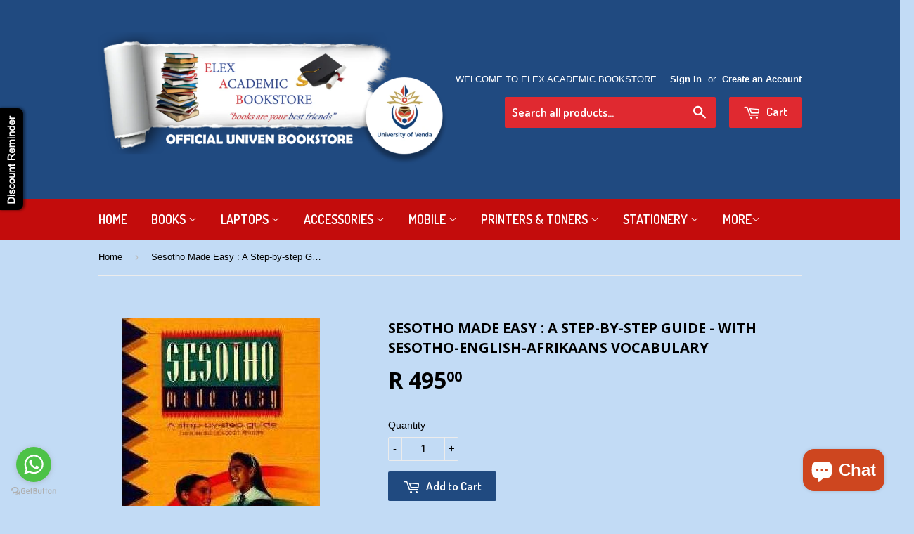

--- FILE ---
content_type: text/html; charset=utf-8
request_url: https://elexacademicbookstore.co.za/products/sesotho-made-easy-a-step-by-step-guide-with-sesotho-english-afrikaans-vocabulary
body_size: 20243
content:
<!doctype html>
<!--[if lt IE 7]><html class="no-js lt-ie9 lt-ie8 lt-ie7" lang="en"> <![endif]-->
<!--[if IE 7]><html class="no-js lt-ie9 lt-ie8" lang="en"> <![endif]-->
<!--[if IE 8]><html class="no-js lt-ie9" lang="en"> <![endif]-->
<!--[if IE 9 ]><html class="ie9 no-js"> <![endif]-->
<!--[if (gt IE 9)|!(IE)]><!--> <html class="no-touch no-js"> <!--<![endif]-->
<head>

  <!-- Basic page needs ================================================== -->
  <meta charset="utf-8">
  <meta http-equiv="X-UA-Compatible" content="IE=edge,chrome=1">

  
  <link rel="shortcut icon" href="//elexacademicbookstore.co.za/cdn/shop/t/3/assets/favicon.png?v=115288280793207157101539417118" type="image/png" />
  

  <!-- Title and description ================================================== -->
  <title>
  Sesotho Made Easy : A Step-by-step Guide - with Sesotho-English-Afrika &ndash; Elex Academic Bookstore
  </title>


  
    <meta name="description" content="Learn Sesotho easily with this comprehensive step-by-step guide. Master the language with the included Sesotho-English-Afrikaans vocabulary. Perfect for beginners and those looking to improve their skills. Start speaking and understanding Sesotho today! ISBN: 9780627023019 Publisher: Van Schaik Publishers Variant: Prin">
  

  <!-- Product meta ================================================== -->
  

  <meta property="og:type" content="product">
  <meta property="og:title" content="Sesotho Made Easy : A Step-by-step Guide - with Sesotho-English-Afrikaans Vocabulary">
  <meta property="og:url" content="https://elexacademicbookstore.co.za/products/sesotho-made-easy-a-step-by-step-guide-with-sesotho-english-afrikaans-vocabulary">
  
  <meta property="og:image" content="http://elexacademicbookstore.co.za/cdn/shop/products/9780627023019_1024x1024.jpg?v=1524359024">
  <meta property="og:image:secure_url" content="https://elexacademicbookstore.co.za/cdn/shop/products/9780627023019_1024x1024.jpg?v=1524359024">
  
  <meta property="og:price:amount" content="495.00">
  <meta property="og:price:currency" content="ZAR">


  
    <meta property="og:description" content="Learn Sesotho easily with this comprehensive step-by-step guide. Master the language with the included Sesotho-English-Afrikaans vocabulary. Perfect for beginners and those looking to improve their skills. Start speaking and understanding Sesotho today! ISBN: 9780627023019 Publisher: Van Schaik Publishers Variant: Prin">
  

  <meta property="og:site_name" content="Elex Academic Bookstore">

  


<meta name="twitter:card" content="summary">

  <meta name="twitter:site" content="@elexbookstore">


  <meta name="twitter:card" content="product">
  <meta name="twitter:title" content="Sesotho Made Easy : A Step-by-step Guide - with Sesotho-English-Afrikaans Vocabulary">
  <meta name="twitter:description" content="Learn Sesotho easily with this comprehensive step-by-step guide. Master the language with the included Sesotho-English-Afrikaans vocabulary. Perfect for beginners and those looking to improve their skills. Start speaking and understanding Sesotho today!



ISBN:
9780627023019


Publisher:
Van Schaik Publishers


Variant:
Printed


Author(s):
Mokoena AD


Edition:
1st Edition







Pages:





256


Published: 
1998







Contents





Chapter 1. Pictorial vocabularyChapter 2. An overview of the Sesotho sentence constructionChapter 3. The sound (phonetical) structure of SesothoChapter 4. Vocabulary for specific life situationsChapter 5. The nounChapter 6. The prefixChapter 7. The rootChapter 8. The suffixChapter 9. The pronounChapter 10. The verbChapter 11. The concordChapter 12. The tensesChapter 13. The singular and the plural formsChapter 14. The adjectiveChapter 15. The adverbChapter 16. The diminutiveChapter 17. The augmentativeChapter 18. The demonstrativeChapter 19. The interrogativeChapter 20. The possessiveChapter 21. The moodsChapter 22. The conjunctionChapter 23. The enumerative (the system of counting)Chapter 24. The locativeChapter 25. The positive and negative forms of expressionChapter 26. Synonyms (words with a similar meaning)Chapter 27. Antonyms (words with opposite meanings)Chapter 28. General vocabulary

">
  <meta name="twitter:image" content="https://elexacademicbookstore.co.za/cdn/shop/products/9780627023019_large.jpg?v=1524359024">
  <meta name="twitter:image:width" content="480">
  <meta name="twitter:image:height" content="480">



  <!-- Helpers ================================================== -->
  <link rel="canonical" href="https://elexacademicbookstore.co.za/products/sesotho-made-easy-a-step-by-step-guide-with-sesotho-english-afrikaans-vocabulary">
  <meta name="viewport" content="width=device-width,initial-scale=1">

  
  <!-- Ajaxify Cart Plugin ================================================== -->
  <link href="//elexacademicbookstore.co.za/cdn/shop/t/3/assets/ajaxify.scss.css?v=134144501741615043931473690899" rel="stylesheet" type="text/css" media="all" />
  

  <!-- CSS ================================================== -->
  <link href="//elexacademicbookstore.co.za/cdn/shop/t/3/assets/timber.scss.css?v=28468261213166682361766234018" rel="stylesheet" type="text/css" media="all" />
  

  
    
    
    <link href="//fonts.googleapis.com/css?family=Open+Sans:700" rel="stylesheet" type="text/css" media="all" />
  


  
    
    
    <link href="//fonts.googleapis.com/css?family=Dosis:600" rel="stylesheet" type="text/css" media="all" />
  



  <!-- Header hook for plugins ================================================== -->
  <script>window.performance && window.performance.mark && window.performance.mark('shopify.content_for_header.start');</script><meta name="google-site-verification" content="2pYDF3_xLWXG7MBCi9q_a9aktV57cSmnqSV70JwI6gE">
<meta name="facebook-domain-verification" content="ioql3avffjg5bz391ywabxljo5z8pa">
<meta id="shopify-digital-wallet" name="shopify-digital-wallet" content="/12795591/digital_wallets/dialog">
<link rel="alternate" type="application/json+oembed" href="https://elexacademicbookstore.co.za/products/sesotho-made-easy-a-step-by-step-guide-with-sesotho-english-afrikaans-vocabulary.oembed">
<script async="async" src="/checkouts/internal/preloads.js?locale=en-ZA"></script>
<script id="shopify-features" type="application/json">{"accessToken":"b27611e324452722a65d3e2895f99ba7","betas":["rich-media-storefront-analytics"],"domain":"elexacademicbookstore.co.za","predictiveSearch":true,"shopId":12795591,"locale":"en"}</script>
<script>var Shopify = Shopify || {};
Shopify.shop = "elex-academic-bookstore.myshopify.com";
Shopify.locale = "en";
Shopify.currency = {"active":"ZAR","rate":"1.0"};
Shopify.country = "ZA";
Shopify.theme = {"name":"Supply","id":112338433,"schema_name":null,"schema_version":null,"theme_store_id":679,"role":"main"};
Shopify.theme.handle = "null";
Shopify.theme.style = {"id":null,"handle":null};
Shopify.cdnHost = "elexacademicbookstore.co.za/cdn";
Shopify.routes = Shopify.routes || {};
Shopify.routes.root = "/";</script>
<script type="module">!function(o){(o.Shopify=o.Shopify||{}).modules=!0}(window);</script>
<script>!function(o){function n(){var o=[];function n(){o.push(Array.prototype.slice.apply(arguments))}return n.q=o,n}var t=o.Shopify=o.Shopify||{};t.loadFeatures=n(),t.autoloadFeatures=n()}(window);</script>
<script id="shop-js-analytics" type="application/json">{"pageType":"product"}</script>
<script defer="defer" async type="module" src="//elexacademicbookstore.co.za/cdn/shopifycloud/shop-js/modules/v2/client.init-shop-cart-sync_BdyHc3Nr.en.esm.js"></script>
<script defer="defer" async type="module" src="//elexacademicbookstore.co.za/cdn/shopifycloud/shop-js/modules/v2/chunk.common_Daul8nwZ.esm.js"></script>
<script type="module">
  await import("//elexacademicbookstore.co.za/cdn/shopifycloud/shop-js/modules/v2/client.init-shop-cart-sync_BdyHc3Nr.en.esm.js");
await import("//elexacademicbookstore.co.za/cdn/shopifycloud/shop-js/modules/v2/chunk.common_Daul8nwZ.esm.js");

  window.Shopify.SignInWithShop?.initShopCartSync?.({"fedCMEnabled":true,"windoidEnabled":true});

</script>
<script>(function() {
  var isLoaded = false;
  function asyncLoad() {
    if (isLoaded) return;
    isLoaded = true;
    var urls = ["\/\/www.powr.io\/powr.js?powr-token=elex-academic-bookstore.myshopify.com\u0026external-type=shopify\u0026shop=elex-academic-bookstore.myshopify.com","\/\/www.powr.io\/powr.js?powr-token=elex-academic-bookstore.myshopify.com\u0026external-type=shopify\u0026shop=elex-academic-bookstore.myshopify.com","https:\/\/whatshelp.io\/shopify\/widget\/12795591.js?v=1524351930\u0026shop=elex-academic-bookstore.myshopify.com","https:\/\/cdn-spurit.com\/shopify-apps\/discount-reminder\/common.js?shop=elex-academic-bookstore.myshopify.com","https:\/\/cdn.recovermycart.com\/scripts\/keepcart\/CartJS.min.js?shop=elex-academic-bookstore.myshopify.com\u0026shop=elex-academic-bookstore.myshopify.com","https:\/\/cdn.hextom.com\/js\/quickannouncementbar.js?shop=elex-academic-bookstore.myshopify.com","https:\/\/cdn-spurit.com\/all-apps\/checker.js?shop=elex-academic-bookstore.myshopify.com","https:\/\/supersms.ai\/sms-popup.js?v=4.0\u0026shop=elex-academic-bookstore.myshopify.com"];
    for (var i = 0; i < urls.length; i++) {
      var s = document.createElement('script');
      s.type = 'text/javascript';
      s.async = true;
      s.src = urls[i];
      var x = document.getElementsByTagName('script')[0];
      x.parentNode.insertBefore(s, x);
    }
  };
  if(window.attachEvent) {
    window.attachEvent('onload', asyncLoad);
  } else {
    window.addEventListener('load', asyncLoad, false);
  }
})();</script>
<script id="__st">var __st={"a":12795591,"offset":7200,"reqid":"2a659d2c-fc1a-404f-8082-71d921fd79cd-1769011896","pageurl":"elexacademicbookstore.co.za\/products\/sesotho-made-easy-a-step-by-step-guide-with-sesotho-english-afrikaans-vocabulary","u":"b92701831cc1","p":"product","rtyp":"product","rid":389797281833};</script>
<script>window.ShopifyPaypalV4VisibilityTracking = true;</script>
<script id="captcha-bootstrap">!function(){'use strict';const t='contact',e='account',n='new_comment',o=[[t,t],['blogs',n],['comments',n],[t,'customer']],c=[[e,'customer_login'],[e,'guest_login'],[e,'recover_customer_password'],[e,'create_customer']],r=t=>t.map((([t,e])=>`form[action*='/${t}']:not([data-nocaptcha='true']) input[name='form_type'][value='${e}']`)).join(','),a=t=>()=>t?[...document.querySelectorAll(t)].map((t=>t.form)):[];function s(){const t=[...o],e=r(t);return a(e)}const i='password',u='form_key',d=['recaptcha-v3-token','g-recaptcha-response','h-captcha-response',i],f=()=>{try{return window.sessionStorage}catch{return}},m='__shopify_v',_=t=>t.elements[u];function p(t,e,n=!1){try{const o=window.sessionStorage,c=JSON.parse(o.getItem(e)),{data:r}=function(t){const{data:e,action:n}=t;return t[m]||n?{data:e,action:n}:{data:t,action:n}}(c);for(const[e,n]of Object.entries(r))t.elements[e]&&(t.elements[e].value=n);n&&o.removeItem(e)}catch(o){console.error('form repopulation failed',{error:o})}}const l='form_type',E='cptcha';function T(t){t.dataset[E]=!0}const w=window,h=w.document,L='Shopify',v='ce_forms',y='captcha';let A=!1;((t,e)=>{const n=(g='f06e6c50-85a8-45c8-87d0-21a2b65856fe',I='https://cdn.shopify.com/shopifycloud/storefront-forms-hcaptcha/ce_storefront_forms_captcha_hcaptcha.v1.5.2.iife.js',D={infoText:'Protected by hCaptcha',privacyText:'Privacy',termsText:'Terms'},(t,e,n)=>{const o=w[L][v],c=o.bindForm;if(c)return c(t,g,e,D).then(n);var r;o.q.push([[t,g,e,D],n]),r=I,A||(h.body.append(Object.assign(h.createElement('script'),{id:'captcha-provider',async:!0,src:r})),A=!0)});var g,I,D;w[L]=w[L]||{},w[L][v]=w[L][v]||{},w[L][v].q=[],w[L][y]=w[L][y]||{},w[L][y].protect=function(t,e){n(t,void 0,e),T(t)},Object.freeze(w[L][y]),function(t,e,n,w,h,L){const[v,y,A,g]=function(t,e,n){const i=e?o:[],u=t?c:[],d=[...i,...u],f=r(d),m=r(i),_=r(d.filter((([t,e])=>n.includes(e))));return[a(f),a(m),a(_),s()]}(w,h,L),I=t=>{const e=t.target;return e instanceof HTMLFormElement?e:e&&e.form},D=t=>v().includes(t);t.addEventListener('submit',(t=>{const e=I(t);if(!e)return;const n=D(e)&&!e.dataset.hcaptchaBound&&!e.dataset.recaptchaBound,o=_(e),c=g().includes(e)&&(!o||!o.value);(n||c)&&t.preventDefault(),c&&!n&&(function(t){try{if(!f())return;!function(t){const e=f();if(!e)return;const n=_(t);if(!n)return;const o=n.value;o&&e.removeItem(o)}(t);const e=Array.from(Array(32),(()=>Math.random().toString(36)[2])).join('');!function(t,e){_(t)||t.append(Object.assign(document.createElement('input'),{type:'hidden',name:u})),t.elements[u].value=e}(t,e),function(t,e){const n=f();if(!n)return;const o=[...t.querySelectorAll(`input[type='${i}']`)].map((({name:t})=>t)),c=[...d,...o],r={};for(const[a,s]of new FormData(t).entries())c.includes(a)||(r[a]=s);n.setItem(e,JSON.stringify({[m]:1,action:t.action,data:r}))}(t,e)}catch(e){console.error('failed to persist form',e)}}(e),e.submit())}));const S=(t,e)=>{t&&!t.dataset[E]&&(n(t,e.some((e=>e===t))),T(t))};for(const o of['focusin','change'])t.addEventListener(o,(t=>{const e=I(t);D(e)&&S(e,y())}));const B=e.get('form_key'),M=e.get(l),P=B&&M;t.addEventListener('DOMContentLoaded',(()=>{const t=y();if(P)for(const e of t)e.elements[l].value===M&&p(e,B);[...new Set([...A(),...v().filter((t=>'true'===t.dataset.shopifyCaptcha))])].forEach((e=>S(e,t)))}))}(h,new URLSearchParams(w.location.search),n,t,e,['guest_login'])})(!0,!0)}();</script>
<script integrity="sha256-4kQ18oKyAcykRKYeNunJcIwy7WH5gtpwJnB7kiuLZ1E=" data-source-attribution="shopify.loadfeatures" defer="defer" src="//elexacademicbookstore.co.za/cdn/shopifycloud/storefront/assets/storefront/load_feature-a0a9edcb.js" crossorigin="anonymous"></script>
<script data-source-attribution="shopify.dynamic_checkout.dynamic.init">var Shopify=Shopify||{};Shopify.PaymentButton=Shopify.PaymentButton||{isStorefrontPortableWallets:!0,init:function(){window.Shopify.PaymentButton.init=function(){};var t=document.createElement("script");t.src="https://elexacademicbookstore.co.za/cdn/shopifycloud/portable-wallets/latest/portable-wallets.en.js",t.type="module",document.head.appendChild(t)}};
</script>
<script data-source-attribution="shopify.dynamic_checkout.buyer_consent">
  function portableWalletsHideBuyerConsent(e){var t=document.getElementById("shopify-buyer-consent"),n=document.getElementById("shopify-subscription-policy-button");t&&n&&(t.classList.add("hidden"),t.setAttribute("aria-hidden","true"),n.removeEventListener("click",e))}function portableWalletsShowBuyerConsent(e){var t=document.getElementById("shopify-buyer-consent"),n=document.getElementById("shopify-subscription-policy-button");t&&n&&(t.classList.remove("hidden"),t.removeAttribute("aria-hidden"),n.addEventListener("click",e))}window.Shopify?.PaymentButton&&(window.Shopify.PaymentButton.hideBuyerConsent=portableWalletsHideBuyerConsent,window.Shopify.PaymentButton.showBuyerConsent=portableWalletsShowBuyerConsent);
</script>
<script data-source-attribution="shopify.dynamic_checkout.cart.bootstrap">document.addEventListener("DOMContentLoaded",(function(){function t(){return document.querySelector("shopify-accelerated-checkout-cart, shopify-accelerated-checkout")}if(t())Shopify.PaymentButton.init();else{new MutationObserver((function(e,n){t()&&(Shopify.PaymentButton.init(),n.disconnect())})).observe(document.body,{childList:!0,subtree:!0})}}));
</script>

<script>window.performance && window.performance.mark && window.performance.mark('shopify.content_for_header.end');</script>

  

<!--[if lt IE 9]>
<script src="//cdnjs.cloudflare.com/ajax/libs/html5shiv/3.7.2/html5shiv.min.js" type="text/javascript"></script>
<script src="//elexacademicbookstore.co.za/cdn/shop/t/3/assets/respond.min.js?v=52248677837542619231468185244" type="text/javascript"></script>
<link href="//elexacademicbookstore.co.za/cdn/shop/t/3/assets/respond-proxy.html" id="respond-proxy" rel="respond-proxy" />
<link href="//elexacademicbookstore.co.za/search?q=43d522102fc6415e7488f2f1437b7d4e" id="respond-redirect" rel="respond-redirect" />
<script src="//elexacademicbookstore.co.za/search?q=43d522102fc6415e7488f2f1437b7d4e" type="text/javascript"></script>
<![endif]-->
<!--[if (lte IE 9) ]><script src="//elexacademicbookstore.co.za/cdn/shop/t/3/assets/match-media.min.js?v=159635276924582161481468185243" type="text/javascript"></script><![endif]-->


  
  

  <script src="//ajax.googleapis.com/ajax/libs/jquery/1.11.0/jquery.min.js" type="text/javascript"></script>
  <script src="//elexacademicbookstore.co.za/cdn/shop/t/3/assets/modernizr.min.js?v=26620055551102246001468185243" type="text/javascript"></script>

<script src="//staticxx.s3.amazonaws.com/aio_stats_lib_v1.min.js?v=1.0"></script>







<!-- BeginShopPopAddon --><script>  Shopify.shopPopSettings = {"proof_enabled":false,"proof_show_add_to_cart":true,"proof_mobile_enabled":true,"proof_mobile_position":"Bottom","proof_desktop_position":"Bottom Left","proof_show_on_product_page":true,"proof_hide_notification_after":30,"proof_display_time":6,"proof_interval_time":5,"proof_order_random":false,"proof_fetch_count":30,"proof_cycle":true,"proof_anonymize":true,"proof_anonymize_text":null,"proof_hours_before_obscure":48,"proof_sequential":true,"proof_top":10,"proof_left":10,"proof_right":10,"proof_bottom":10,"proof_background_color":"#FFFFFF","proof_font_color":"#000000","proof_custom_css":null,"proof_border_radius":40,"proof_first_interval_time":1,"proof_locale":"en"};</script><!-- EndShopPopAddon -->
<script src="https://cdn.shopify.com/extensions/e8878072-2f6b-4e89-8082-94b04320908d/inbox-1254/assets/inbox-chat-loader.js" type="text/javascript" defer="defer"></script>
<link href="https://monorail-edge.shopifysvc.com" rel="dns-prefetch">
<script>(function(){if ("sendBeacon" in navigator && "performance" in window) {try {var session_token_from_headers = performance.getEntriesByType('navigation')[0].serverTiming.find(x => x.name == '_s').description;} catch {var session_token_from_headers = undefined;}var session_cookie_matches = document.cookie.match(/_shopify_s=([^;]*)/);var session_token_from_cookie = session_cookie_matches && session_cookie_matches.length === 2 ? session_cookie_matches[1] : "";var session_token = session_token_from_headers || session_token_from_cookie || "";function handle_abandonment_event(e) {var entries = performance.getEntries().filter(function(entry) {return /monorail-edge.shopifysvc.com/.test(entry.name);});if (!window.abandonment_tracked && entries.length === 0) {window.abandonment_tracked = true;var currentMs = Date.now();var navigation_start = performance.timing.navigationStart;var payload = {shop_id: 12795591,url: window.location.href,navigation_start,duration: currentMs - navigation_start,session_token,page_type: "product"};window.navigator.sendBeacon("https://monorail-edge.shopifysvc.com/v1/produce", JSON.stringify({schema_id: "online_store_buyer_site_abandonment/1.1",payload: payload,metadata: {event_created_at_ms: currentMs,event_sent_at_ms: currentMs}}));}}window.addEventListener('pagehide', handle_abandonment_event);}}());</script>
<script id="web-pixels-manager-setup">(function e(e,d,r,n,o){if(void 0===o&&(o={}),!Boolean(null===(a=null===(i=window.Shopify)||void 0===i?void 0:i.analytics)||void 0===a?void 0:a.replayQueue)){var i,a;window.Shopify=window.Shopify||{};var t=window.Shopify;t.analytics=t.analytics||{};var s=t.analytics;s.replayQueue=[],s.publish=function(e,d,r){return s.replayQueue.push([e,d,r]),!0};try{self.performance.mark("wpm:start")}catch(e){}var l=function(){var e={modern:/Edge?\/(1{2}[4-9]|1[2-9]\d|[2-9]\d{2}|\d{4,})\.\d+(\.\d+|)|Firefox\/(1{2}[4-9]|1[2-9]\d|[2-9]\d{2}|\d{4,})\.\d+(\.\d+|)|Chrom(ium|e)\/(9{2}|\d{3,})\.\d+(\.\d+|)|(Maci|X1{2}).+ Version\/(15\.\d+|(1[6-9]|[2-9]\d|\d{3,})\.\d+)([,.]\d+|)( \(\w+\)|)( Mobile\/\w+|) Safari\/|Chrome.+OPR\/(9{2}|\d{3,})\.\d+\.\d+|(CPU[ +]OS|iPhone[ +]OS|CPU[ +]iPhone|CPU IPhone OS|CPU iPad OS)[ +]+(15[._]\d+|(1[6-9]|[2-9]\d|\d{3,})[._]\d+)([._]\d+|)|Android:?[ /-](13[3-9]|1[4-9]\d|[2-9]\d{2}|\d{4,})(\.\d+|)(\.\d+|)|Android.+Firefox\/(13[5-9]|1[4-9]\d|[2-9]\d{2}|\d{4,})\.\d+(\.\d+|)|Android.+Chrom(ium|e)\/(13[3-9]|1[4-9]\d|[2-9]\d{2}|\d{4,})\.\d+(\.\d+|)|SamsungBrowser\/([2-9]\d|\d{3,})\.\d+/,legacy:/Edge?\/(1[6-9]|[2-9]\d|\d{3,})\.\d+(\.\d+|)|Firefox\/(5[4-9]|[6-9]\d|\d{3,})\.\d+(\.\d+|)|Chrom(ium|e)\/(5[1-9]|[6-9]\d|\d{3,})\.\d+(\.\d+|)([\d.]+$|.*Safari\/(?![\d.]+ Edge\/[\d.]+$))|(Maci|X1{2}).+ Version\/(10\.\d+|(1[1-9]|[2-9]\d|\d{3,})\.\d+)([,.]\d+|)( \(\w+\)|)( Mobile\/\w+|) Safari\/|Chrome.+OPR\/(3[89]|[4-9]\d|\d{3,})\.\d+\.\d+|(CPU[ +]OS|iPhone[ +]OS|CPU[ +]iPhone|CPU IPhone OS|CPU iPad OS)[ +]+(10[._]\d+|(1[1-9]|[2-9]\d|\d{3,})[._]\d+)([._]\d+|)|Android:?[ /-](13[3-9]|1[4-9]\d|[2-9]\d{2}|\d{4,})(\.\d+|)(\.\d+|)|Mobile Safari.+OPR\/([89]\d|\d{3,})\.\d+\.\d+|Android.+Firefox\/(13[5-9]|1[4-9]\d|[2-9]\d{2}|\d{4,})\.\d+(\.\d+|)|Android.+Chrom(ium|e)\/(13[3-9]|1[4-9]\d|[2-9]\d{2}|\d{4,})\.\d+(\.\d+|)|Android.+(UC? ?Browser|UCWEB|U3)[ /]?(15\.([5-9]|\d{2,})|(1[6-9]|[2-9]\d|\d{3,})\.\d+)\.\d+|SamsungBrowser\/(5\.\d+|([6-9]|\d{2,})\.\d+)|Android.+MQ{2}Browser\/(14(\.(9|\d{2,})|)|(1[5-9]|[2-9]\d|\d{3,})(\.\d+|))(\.\d+|)|K[Aa][Ii]OS\/(3\.\d+|([4-9]|\d{2,})\.\d+)(\.\d+|)/},d=e.modern,r=e.legacy,n=navigator.userAgent;return n.match(d)?"modern":n.match(r)?"legacy":"unknown"}(),u="modern"===l?"modern":"legacy",c=(null!=n?n:{modern:"",legacy:""})[u],f=function(e){return[e.baseUrl,"/wpm","/b",e.hashVersion,"modern"===e.buildTarget?"m":"l",".js"].join("")}({baseUrl:d,hashVersion:r,buildTarget:u}),m=function(e){var d=e.version,r=e.bundleTarget,n=e.surface,o=e.pageUrl,i=e.monorailEndpoint;return{emit:function(e){var a=e.status,t=e.errorMsg,s=(new Date).getTime(),l=JSON.stringify({metadata:{event_sent_at_ms:s},events:[{schema_id:"web_pixels_manager_load/3.1",payload:{version:d,bundle_target:r,page_url:o,status:a,surface:n,error_msg:t},metadata:{event_created_at_ms:s}}]});if(!i)return console&&console.warn&&console.warn("[Web Pixels Manager] No Monorail endpoint provided, skipping logging."),!1;try{return self.navigator.sendBeacon.bind(self.navigator)(i,l)}catch(e){}var u=new XMLHttpRequest;try{return u.open("POST",i,!0),u.setRequestHeader("Content-Type","text/plain"),u.send(l),!0}catch(e){return console&&console.warn&&console.warn("[Web Pixels Manager] Got an unhandled error while logging to Monorail."),!1}}}}({version:r,bundleTarget:l,surface:e.surface,pageUrl:self.location.href,monorailEndpoint:e.monorailEndpoint});try{o.browserTarget=l,function(e){var d=e.src,r=e.async,n=void 0===r||r,o=e.onload,i=e.onerror,a=e.sri,t=e.scriptDataAttributes,s=void 0===t?{}:t,l=document.createElement("script"),u=document.querySelector("head"),c=document.querySelector("body");if(l.async=n,l.src=d,a&&(l.integrity=a,l.crossOrigin="anonymous"),s)for(var f in s)if(Object.prototype.hasOwnProperty.call(s,f))try{l.dataset[f]=s[f]}catch(e){}if(o&&l.addEventListener("load",o),i&&l.addEventListener("error",i),u)u.appendChild(l);else{if(!c)throw new Error("Did not find a head or body element to append the script");c.appendChild(l)}}({src:f,async:!0,onload:function(){if(!function(){var e,d;return Boolean(null===(d=null===(e=window.Shopify)||void 0===e?void 0:e.analytics)||void 0===d?void 0:d.initialized)}()){var d=window.webPixelsManager.init(e)||void 0;if(d){var r=window.Shopify.analytics;r.replayQueue.forEach((function(e){var r=e[0],n=e[1],o=e[2];d.publishCustomEvent(r,n,o)})),r.replayQueue=[],r.publish=d.publishCustomEvent,r.visitor=d.visitor,r.initialized=!0}}},onerror:function(){return m.emit({status:"failed",errorMsg:"".concat(f," has failed to load")})},sri:function(e){var d=/^sha384-[A-Za-z0-9+/=]+$/;return"string"==typeof e&&d.test(e)}(c)?c:"",scriptDataAttributes:o}),m.emit({status:"loading"})}catch(e){m.emit({status:"failed",errorMsg:(null==e?void 0:e.message)||"Unknown error"})}}})({shopId: 12795591,storefrontBaseUrl: "https://elexacademicbookstore.co.za",extensionsBaseUrl: "https://extensions.shopifycdn.com/cdn/shopifycloud/web-pixels-manager",monorailEndpoint: "https://monorail-edge.shopifysvc.com/unstable/produce_batch",surface: "storefront-renderer",enabledBetaFlags: ["2dca8a86"],webPixelsConfigList: [{"id":"369590370","configuration":"{\"config\":\"{\\\"pixel_id\\\":\\\"G-5WC1T9X4NM\\\",\\\"target_country\\\":\\\"ZA\\\",\\\"gtag_events\\\":[{\\\"type\\\":\\\"search\\\",\\\"action_label\\\":[\\\"G-5WC1T9X4NM\\\",\\\"AW-802579113\\\/puinCLzxo9oBEKnF2f4C\\\"]},{\\\"type\\\":\\\"begin_checkout\\\",\\\"action_label\\\":[\\\"G-5WC1T9X4NM\\\",\\\"AW-802579113\\\/xha-CLnxo9oBEKnF2f4C\\\"]},{\\\"type\\\":\\\"view_item\\\",\\\"action_label\\\":[\\\"G-5WC1T9X4NM\\\",\\\"AW-802579113\\\/QN3ACLPxo9oBEKnF2f4C\\\",\\\"MC-71M08MC30L\\\"]},{\\\"type\\\":\\\"purchase\\\",\\\"action_label\\\":[\\\"G-5WC1T9X4NM\\\",\\\"AW-802579113\\\/cpO2CLDxo9oBEKnF2f4C\\\",\\\"MC-71M08MC30L\\\"]},{\\\"type\\\":\\\"page_view\\\",\\\"action_label\\\":[\\\"G-5WC1T9X4NM\\\",\\\"AW-802579113\\\/pbIRCK3xo9oBEKnF2f4C\\\",\\\"MC-71M08MC30L\\\"]},{\\\"type\\\":\\\"add_payment_info\\\",\\\"action_label\\\":[\\\"G-5WC1T9X4NM\\\",\\\"AW-802579113\\\/UIJeCL_xo9oBEKnF2f4C\\\"]},{\\\"type\\\":\\\"add_to_cart\\\",\\\"action_label\\\":[\\\"G-5WC1T9X4NM\\\",\\\"AW-802579113\\\/DpRlCLbxo9oBEKnF2f4C\\\"]}],\\\"enable_monitoring_mode\\\":false}\"}","eventPayloadVersion":"v1","runtimeContext":"OPEN","scriptVersion":"b2a88bafab3e21179ed38636efcd8a93","type":"APP","apiClientId":1780363,"privacyPurposes":[],"dataSharingAdjustments":{"protectedCustomerApprovalScopes":["read_customer_address","read_customer_email","read_customer_name","read_customer_personal_data","read_customer_phone"]}},{"id":"173801570","configuration":"{\"pixel_id\":\"1046445902200208\",\"pixel_type\":\"facebook_pixel\",\"metaapp_system_user_token\":\"-\"}","eventPayloadVersion":"v1","runtimeContext":"OPEN","scriptVersion":"ca16bc87fe92b6042fbaa3acc2fbdaa6","type":"APP","apiClientId":2329312,"privacyPurposes":["ANALYTICS","MARKETING","SALE_OF_DATA"],"dataSharingAdjustments":{"protectedCustomerApprovalScopes":["read_customer_address","read_customer_email","read_customer_name","read_customer_personal_data","read_customer_phone"]}},{"id":"51576930","eventPayloadVersion":"v1","runtimeContext":"LAX","scriptVersion":"1","type":"CUSTOM","privacyPurposes":["MARKETING"],"name":"Meta pixel (migrated)"},{"id":"shopify-app-pixel","configuration":"{}","eventPayloadVersion":"v1","runtimeContext":"STRICT","scriptVersion":"0450","apiClientId":"shopify-pixel","type":"APP","privacyPurposes":["ANALYTICS","MARKETING"]},{"id":"shopify-custom-pixel","eventPayloadVersion":"v1","runtimeContext":"LAX","scriptVersion":"0450","apiClientId":"shopify-pixel","type":"CUSTOM","privacyPurposes":["ANALYTICS","MARKETING"]}],isMerchantRequest: false,initData: {"shop":{"name":"Elex Academic Bookstore","paymentSettings":{"currencyCode":"ZAR"},"myshopifyDomain":"elex-academic-bookstore.myshopify.com","countryCode":"ZA","storefrontUrl":"https:\/\/elexacademicbookstore.co.za"},"customer":null,"cart":null,"checkout":null,"productVariants":[{"price":{"amount":495.0,"currencyCode":"ZAR"},"product":{"title":"Sesotho Made Easy : A Step-by-step Guide - with Sesotho-English-Afrikaans Vocabulary","vendor":"Van Schaik Publishers","id":"389797281833","untranslatedTitle":"Sesotho Made Easy : A Step-by-step Guide - with Sesotho-English-Afrikaans Vocabulary","url":"\/products\/sesotho-made-easy-a-step-by-step-guide-with-sesotho-english-afrikaans-vocabulary","type":"Print Book"},"id":"4635078131753","image":{"src":"\/\/elexacademicbookstore.co.za\/cdn\/shop\/products\/9780627023019.jpg?v=1524359024"},"sku":"9780627023019","title":"Default Title","untranslatedTitle":"Default Title"}],"purchasingCompany":null},},"https://elexacademicbookstore.co.za/cdn","fcfee988w5aeb613cpc8e4bc33m6693e112",{"modern":"","legacy":""},{"shopId":"12795591","storefrontBaseUrl":"https:\/\/elexacademicbookstore.co.za","extensionBaseUrl":"https:\/\/extensions.shopifycdn.com\/cdn\/shopifycloud\/web-pixels-manager","surface":"storefront-renderer","enabledBetaFlags":"[\"2dca8a86\"]","isMerchantRequest":"false","hashVersion":"fcfee988w5aeb613cpc8e4bc33m6693e112","publish":"custom","events":"[[\"page_viewed\",{}],[\"product_viewed\",{\"productVariant\":{\"price\":{\"amount\":495.0,\"currencyCode\":\"ZAR\"},\"product\":{\"title\":\"Sesotho Made Easy : A Step-by-step Guide - with Sesotho-English-Afrikaans Vocabulary\",\"vendor\":\"Van Schaik Publishers\",\"id\":\"389797281833\",\"untranslatedTitle\":\"Sesotho Made Easy : A Step-by-step Guide - with Sesotho-English-Afrikaans Vocabulary\",\"url\":\"\/products\/sesotho-made-easy-a-step-by-step-guide-with-sesotho-english-afrikaans-vocabulary\",\"type\":\"Print Book\"},\"id\":\"4635078131753\",\"image\":{\"src\":\"\/\/elexacademicbookstore.co.za\/cdn\/shop\/products\/9780627023019.jpg?v=1524359024\"},\"sku\":\"9780627023019\",\"title\":\"Default Title\",\"untranslatedTitle\":\"Default Title\"}}]]"});</script><script>
  window.ShopifyAnalytics = window.ShopifyAnalytics || {};
  window.ShopifyAnalytics.meta = window.ShopifyAnalytics.meta || {};
  window.ShopifyAnalytics.meta.currency = 'ZAR';
  var meta = {"product":{"id":389797281833,"gid":"gid:\/\/shopify\/Product\/389797281833","vendor":"Van Schaik Publishers","type":"Print Book","handle":"sesotho-made-easy-a-step-by-step-guide-with-sesotho-english-afrikaans-vocabulary","variants":[{"id":4635078131753,"price":49500,"name":"Sesotho Made Easy : A Step-by-step Guide - with Sesotho-English-Afrikaans Vocabulary","public_title":null,"sku":"9780627023019"}],"remote":false},"page":{"pageType":"product","resourceType":"product","resourceId":389797281833,"requestId":"2a659d2c-fc1a-404f-8082-71d921fd79cd-1769011896"}};
  for (var attr in meta) {
    window.ShopifyAnalytics.meta[attr] = meta[attr];
  }
</script>
<script class="analytics">
  (function () {
    var customDocumentWrite = function(content) {
      var jquery = null;

      if (window.jQuery) {
        jquery = window.jQuery;
      } else if (window.Checkout && window.Checkout.$) {
        jquery = window.Checkout.$;
      }

      if (jquery) {
        jquery('body').append(content);
      }
    };

    var hasLoggedConversion = function(token) {
      if (token) {
        return document.cookie.indexOf('loggedConversion=' + token) !== -1;
      }
      return false;
    }

    var setCookieIfConversion = function(token) {
      if (token) {
        var twoMonthsFromNow = new Date(Date.now());
        twoMonthsFromNow.setMonth(twoMonthsFromNow.getMonth() + 2);

        document.cookie = 'loggedConversion=' + token + '; expires=' + twoMonthsFromNow;
      }
    }

    var trekkie = window.ShopifyAnalytics.lib = window.trekkie = window.trekkie || [];
    if (trekkie.integrations) {
      return;
    }
    trekkie.methods = [
      'identify',
      'page',
      'ready',
      'track',
      'trackForm',
      'trackLink'
    ];
    trekkie.factory = function(method) {
      return function() {
        var args = Array.prototype.slice.call(arguments);
        args.unshift(method);
        trekkie.push(args);
        return trekkie;
      };
    };
    for (var i = 0; i < trekkie.methods.length; i++) {
      var key = trekkie.methods[i];
      trekkie[key] = trekkie.factory(key);
    }
    trekkie.load = function(config) {
      trekkie.config = config || {};
      trekkie.config.initialDocumentCookie = document.cookie;
      var first = document.getElementsByTagName('script')[0];
      var script = document.createElement('script');
      script.type = 'text/javascript';
      script.onerror = function(e) {
        var scriptFallback = document.createElement('script');
        scriptFallback.type = 'text/javascript';
        scriptFallback.onerror = function(error) {
                var Monorail = {
      produce: function produce(monorailDomain, schemaId, payload) {
        var currentMs = new Date().getTime();
        var event = {
          schema_id: schemaId,
          payload: payload,
          metadata: {
            event_created_at_ms: currentMs,
            event_sent_at_ms: currentMs
          }
        };
        return Monorail.sendRequest("https://" + monorailDomain + "/v1/produce", JSON.stringify(event));
      },
      sendRequest: function sendRequest(endpointUrl, payload) {
        // Try the sendBeacon API
        if (window && window.navigator && typeof window.navigator.sendBeacon === 'function' && typeof window.Blob === 'function' && !Monorail.isIos12()) {
          var blobData = new window.Blob([payload], {
            type: 'text/plain'
          });

          if (window.navigator.sendBeacon(endpointUrl, blobData)) {
            return true;
          } // sendBeacon was not successful

        } // XHR beacon

        var xhr = new XMLHttpRequest();

        try {
          xhr.open('POST', endpointUrl);
          xhr.setRequestHeader('Content-Type', 'text/plain');
          xhr.send(payload);
        } catch (e) {
          console.log(e);
        }

        return false;
      },
      isIos12: function isIos12() {
        return window.navigator.userAgent.lastIndexOf('iPhone; CPU iPhone OS 12_') !== -1 || window.navigator.userAgent.lastIndexOf('iPad; CPU OS 12_') !== -1;
      }
    };
    Monorail.produce('monorail-edge.shopifysvc.com',
      'trekkie_storefront_load_errors/1.1',
      {shop_id: 12795591,
      theme_id: 112338433,
      app_name: "storefront",
      context_url: window.location.href,
      source_url: "//elexacademicbookstore.co.za/cdn/s/trekkie.storefront.cd680fe47e6c39ca5d5df5f0a32d569bc48c0f27.min.js"});

        };
        scriptFallback.async = true;
        scriptFallback.src = '//elexacademicbookstore.co.za/cdn/s/trekkie.storefront.cd680fe47e6c39ca5d5df5f0a32d569bc48c0f27.min.js';
        first.parentNode.insertBefore(scriptFallback, first);
      };
      script.async = true;
      script.src = '//elexacademicbookstore.co.za/cdn/s/trekkie.storefront.cd680fe47e6c39ca5d5df5f0a32d569bc48c0f27.min.js';
      first.parentNode.insertBefore(script, first);
    };
    trekkie.load(
      {"Trekkie":{"appName":"storefront","development":false,"defaultAttributes":{"shopId":12795591,"isMerchantRequest":null,"themeId":112338433,"themeCityHash":"5567095290238768062","contentLanguage":"en","currency":"ZAR","eventMetadataId":"14197ec1-cd9e-4d3e-ab5e-b46cdbc918aa"},"isServerSideCookieWritingEnabled":true,"monorailRegion":"shop_domain","enabledBetaFlags":["65f19447"]},"Session Attribution":{},"S2S":{"facebookCapiEnabled":true,"source":"trekkie-storefront-renderer","apiClientId":580111}}
    );

    var loaded = false;
    trekkie.ready(function() {
      if (loaded) return;
      loaded = true;

      window.ShopifyAnalytics.lib = window.trekkie;

      var originalDocumentWrite = document.write;
      document.write = customDocumentWrite;
      try { window.ShopifyAnalytics.merchantGoogleAnalytics.call(this); } catch(error) {};
      document.write = originalDocumentWrite;

      window.ShopifyAnalytics.lib.page(null,{"pageType":"product","resourceType":"product","resourceId":389797281833,"requestId":"2a659d2c-fc1a-404f-8082-71d921fd79cd-1769011896","shopifyEmitted":true});

      var match = window.location.pathname.match(/checkouts\/(.+)\/(thank_you|post_purchase)/)
      var token = match? match[1]: undefined;
      if (!hasLoggedConversion(token)) {
        setCookieIfConversion(token);
        window.ShopifyAnalytics.lib.track("Viewed Product",{"currency":"ZAR","variantId":4635078131753,"productId":389797281833,"productGid":"gid:\/\/shopify\/Product\/389797281833","name":"Sesotho Made Easy : A Step-by-step Guide - with Sesotho-English-Afrikaans Vocabulary","price":"495.00","sku":"9780627023019","brand":"Van Schaik Publishers","variant":null,"category":"Print Book","nonInteraction":true,"remote":false},undefined,undefined,{"shopifyEmitted":true});
      window.ShopifyAnalytics.lib.track("monorail:\/\/trekkie_storefront_viewed_product\/1.1",{"currency":"ZAR","variantId":4635078131753,"productId":389797281833,"productGid":"gid:\/\/shopify\/Product\/389797281833","name":"Sesotho Made Easy : A Step-by-step Guide - with Sesotho-English-Afrikaans Vocabulary","price":"495.00","sku":"9780627023019","brand":"Van Schaik Publishers","variant":null,"category":"Print Book","nonInteraction":true,"remote":false,"referer":"https:\/\/elexacademicbookstore.co.za\/products\/sesotho-made-easy-a-step-by-step-guide-with-sesotho-english-afrikaans-vocabulary"});
      }
    });


        var eventsListenerScript = document.createElement('script');
        eventsListenerScript.async = true;
        eventsListenerScript.src = "//elexacademicbookstore.co.za/cdn/shopifycloud/storefront/assets/shop_events_listener-3da45d37.js";
        document.getElementsByTagName('head')[0].appendChild(eventsListenerScript);

})();</script>
  <script>
  if (!window.ga || (window.ga && typeof window.ga !== 'function')) {
    window.ga = function ga() {
      (window.ga.q = window.ga.q || []).push(arguments);
      if (window.Shopify && window.Shopify.analytics && typeof window.Shopify.analytics.publish === 'function') {
        window.Shopify.analytics.publish("ga_stub_called", {}, {sendTo: "google_osp_migration"});
      }
      console.error("Shopify's Google Analytics stub called with:", Array.from(arguments), "\nSee https://help.shopify.com/manual/promoting-marketing/pixels/pixel-migration#google for more information.");
    };
    if (window.Shopify && window.Shopify.analytics && typeof window.Shopify.analytics.publish === 'function') {
      window.Shopify.analytics.publish("ga_stub_initialized", {}, {sendTo: "google_osp_migration"});
    }
  }
</script>
<script
  defer
  src="https://elexacademicbookstore.co.za/cdn/shopifycloud/perf-kit/shopify-perf-kit-3.0.4.min.js"
  data-application="storefront-renderer"
  data-shop-id="12795591"
  data-render-region="gcp-us-central1"
  data-page-type="product"
  data-theme-instance-id="112338433"
  data-theme-name=""
  data-theme-version=""
  data-monorail-region="shop_domain"
  data-resource-timing-sampling-rate="10"
  data-shs="true"
  data-shs-beacon="true"
  data-shs-export-with-fetch="true"
  data-shs-logs-sample-rate="1"
  data-shs-beacon-endpoint="https://elexacademicbookstore.co.za/api/collect"
></script>
</head>

<body id="sesotho-made-easy-a-step-by-step-guide-with-sesotho-english-afrika" class="template-product" >

  <header class="site-header" role="banner">
    <div class="wrapper">

      <div class="grid--full">
        <div class="grid-item large--one-half">
          
            <div class="h1 header-logo" itemscope itemtype="http://schema.org/Organization">
          
            
              <a href="/" itemprop="url">
                <img src="//elexacademicbookstore.co.za/cdn/shop/t/3/assets/logo.png?v=159829408548729209041551009647" alt="Elex Academic Bookstore" itemprop="logo">
              </a>
            
          
            </div>
          
        </div>

        <div class="grid-item large--one-half text-center large--text-right">
          
            <div class="site-header--text-links">
              
                WELCOME TO ELEX ACADEMIC BOOKSTORE
              

              
                <span class="site-header--meta-links medium-down--hide">
                  
                    <a href="/account/login" id="customer_login_link">Sign in</a>
                    <span class="site-header--spacer">or</span>
                    <a href="/account/register" id="customer_register_link">Create an Account</a>
                  
                </span>
              
            </div>

            <br class="medium-down--hide">
          

          <form action="/search" method="get" class="search-bar" role="search">
  <input type="hidden" name="type" value="product">

  <input type="search" name="q" value="" placeholder="Search all products..." aria-label="Search all products...">
  <button type="submit" class="search-bar--submit icon-fallback-text">
    <span class="icon icon-search" aria-hidden="true"></span>
    <span class="fallback-text">Search</span>
  </button>
</form>


          <a href="/cart" class="header-cart-btn cart-toggle">
            <span class="icon icon-cart"></span>
            Cart <span class="cart-count cart-badge--desktop hidden-count">0</span>
          </a>
        </div>
      </div>

    </div>
  </header>

  <nav class="nav-bar" role="navigation">
    <div class="wrapper">
      <form action="/search" method="get" class="search-bar" role="search">
  <input type="hidden" name="type" value="product">

  <input type="search" name="q" value="" placeholder="Search all products..." aria-label="Search all products...">
  <button type="submit" class="search-bar--submit icon-fallback-text">
    <span class="icon icon-search" aria-hidden="true"></span>
    <span class="fallback-text">Search</span>
  </button>
</form>

      <ul class="site-nav" id="accessibleNav">
  
  
    
    
      <li >
        <a href="/">Home</a>
      </li>
    
  
    
    
      <li class="site-nav--has-dropdown" aria-haspopup="true">
        <a href="/collections/books">
          Books
          <span class="icon-fallback-text">
            <span class="icon icon-arrow-down" aria-hidden="true"></span>
          </span>
        </a>
        <ul class="site-nav--dropdown">
          
            <li ><a href="/collections/primary-school-books">Primary School Books</a></li>
          
            <li ><a href="/collections/secondary-school-books">Secondary School Books</a></li>
          
            <li ><a href="/collections/tertiary-books">Tertiary Books</a></li>
          
            <li ><a href="/collections/sage">Sage University Manuals</a></li>
          
            <li ><a href="/collections/e-books">E-Books</a></li>
          
            <li ><a href="/pages/the-answer-series">Study Guides</a></li>
          
            <li ><a href="/collections/general-books">General Books</a></li>
          
            <li ><a href="/collections/bibles">Bibles</a></li>
          
        </ul>
      </li>
    
  
    
    
      <li class="site-nav--has-dropdown" aria-haspopup="true">
        <a href="/collections/electronics">
          Laptops
          <span class="icon-fallback-text">
            <span class="icon icon-arrow-down" aria-hidden="true"></span>
          </span>
        </a>
        <ul class="site-nav--dropdown">
          
            <li ><a href="/collections/acer-laptops">Acer Laptops</a></li>
          
            <li ><a href="/collections/apple-laptop">Apple ( Mac ) </a></li>
          
            <li ><a href="/collections/asus">Asus Laptops</a></li>
          
            <li ><a href="/collections/connex-laptops">Connex Laptops</a></li>
          
            <li ><a href="/collections/dell">Dell Laptop</a></li>
          
            <li ><a href="/collections/hp">HP Laptops</a></li>
          
            <li ><a href="/collections/lenovo">Lenovo Laptops</a></li>
          
            <li ><a href="/collections/toshiba">Toshiba Laptops</a></li>
          
            <li ><a href="/collections/accessories-l">Laptop Accessories</a></li>
          
            <li ><a href="/collections/desktops">Desktop</a></li>
          
            <li ><a href="/collections/monitors-1">Monitors</a></li>
          
            <li ><a href="/collections/proline">Proline Laptops</a></li>
          
            <li ><a href="/collections/mecer-laptops">Mecer Laptops</a></li>
          
        </ul>
      </li>
    
  
    
    
      <li class="site-nav--has-dropdown" aria-haspopup="true">
        <a href="/collections/accessories">
          Accessories
          <span class="icon-fallback-text">
            <span class="icon icon-arrow-down" aria-hidden="true"></span>
          </span>
        </a>
        <ul class="site-nav--dropdown">
          
            <li ><a href="/collections/bags-1">Bags</a></li>
          
            <li ><a href="/collections/headphones-earphones">Headphones &amp; Earphones</a></li>
          
            <li ><a href="/collections/calculators">Calculators</a></li>
          
            <li ><a href="/collections/cameras">Cameras</a></li>
          
            <li ><a href="/collections/chargers">Chargers</a></li>
          
            <li ><a href="/collections/drones">Router &amp; WIFI Extender</a></li>
          
            <li ><a href="/collections/keyboard-mouse">Keyboard &amp; Mouse</a></li>
          
            <li ><a href="/collections/storage-devices">Storage Devices</a></li>
          
            <li ><a href="/collections/speakers">Speakers</a></li>
          
            <li ><a href="/collections/powerbanks">Powerbanks</a></li>
          
            <li ><a href="/collections/cabling">Cabling</a></li>
          
            <li ><a href="/collections/medical-equipment">Medical Equipment</a></li>
          
            <li ><a href="/collections/fitness-watch">Fitness Equipment</a></li>
          
        </ul>
      </li>
    
  
    
    
      <li class="site-nav--has-dropdown" aria-haspopup="true">
        <a href="/collections/mobile-phones">
          Mobile
          <span class="icon-fallback-text">
            <span class="icon icon-arrow-down" aria-hidden="true"></span>
          </span>
        </a>
        <ul class="site-nav--dropdown">
          
            <li ><a href="/collections/apple">Apple iPhones</a></li>
          
            <li ><a href="/collections/hisense">HiSense</a></li>
          
            <li ><a href="/collections/huawei">Huawei</a></li>
          
            <li ><a href="/collections/samsung">Samsung</a></li>
          
            <li ><a href="/collections/tablets">Tablets</a></li>
          
            <li ><a href="/collections/accessories-p">Mobile Accessories</a></li>
          
        </ul>
      </li>
    
  
    
    
      <li class="site-nav--has-dropdown" aria-haspopup="true">
        <a href="/collections/printers">
          Printers & Toners
          <span class="icon-fallback-text">
            <span class="icon icon-arrow-down" aria-hidden="true"></span>
          </span>
        </a>
        <ul class="site-nav--dropdown">
          
            <li ><a href="/collections/brother-printers/Printers">Brother Printers</a></li>
          
            <li ><a href="/collections/brother-consumables">Brother Consumables</a></li>
          
            <li ><a href="/collections/canon-printers/printers">Canon Printers</a></li>
          
            <li ><a href="/collections/canon-consumables">Canon Consumables</a></li>
          
            <li ><a href="/collections/canon-printers-1">Espon Printers</a></li>
          
            <li ><a href="/collections/espon-consumables">Espon Consumables</a></li>
          
            <li ><a href="/collections/samsung-printers">Samsung Printers</a></li>
          
            <li ><a href="/collections/samsung-consumables">Samsung Consumables </a></li>
          
            <li ><a href="/collections/hp-printers/printers">Hp Printers</a></li>
          
            <li ><a href="/collections/hp-consumables-1">Hp Consumables</a></li>
          
            <li ><a href="/collections/compatible-toners">Compatible Toner</a></li>
          
        </ul>
      </li>
    
  
    
    
      <li class="site-nav--has-dropdown" aria-haspopup="true">
        <a href="/collections/stationery/stationery">
          Stationery
          <span class="icon-fallback-text">
            <span class="icon icon-arrow-down" aria-hidden="true"></span>
          </span>
        </a>
        <ul class="site-nav--dropdown">
          
            <li ><a href="/collections/stationery">Stationery</a></li>
          
            <li ><a href="/collections/educational-toys">Educational Toys</a></li>
          
        </ul>
      </li>
    
  
    
    
      <li class="site-nav--has-dropdown" aria-haspopup="true">
        <a href="/collections/electronics-1">
          Electronics
          <span class="icon-fallback-text">
            <span class="icon icon-arrow-down" aria-hidden="true"></span>
          </span>
        </a>
        <ul class="site-nav--dropdown">
          
            <li ><a href="/collections/hisense-tvs">HiSense TVs</a></li>
          
            <li ><a href="/pages/frontpage">LG TVs</a></li>
          
            <li ><a href="/collections/monitors">Monitors</a></li>
          
            <li ><a href="/collections/samsung-tvs">Samsung TVs</a></li>
          
            <li ><a href="/collections/skyworth">Skyworth TVs</a></li>
          
            <li ><a href="/">USB</a></li>
          
        </ul>
      </li>
    
  
    
    
      <li >
        <a href="/collections/furniture">Student Furniture & Appliances</a>
      </li>
    
  
    
    
      <li class="site-nav--has-dropdown" aria-haspopup="true">
        <a href="/pages/contact-us">
          Contact Us
          <span class="icon-fallback-text">
            <span class="icon icon-arrow-down" aria-hidden="true"></span>
          </span>
        </a>
        <ul class="site-nav--dropdown">
          
            <li ><a href="/blogs/news">Blog</a></li>
          
            <li ><a href="/pages/about-us">About us</a></li>
          
        </ul>
      </li>
    
  

  
    
      <li class="customer-navlink large--hide"><a href="/account/login" id="customer_login_link">Sign in</a></li>
      <li class="customer-navlink large--hide"><a href="/account/register" id="customer_register_link">Create an Account</a></li>
    
  
</ul>

    </div>
  </nav>

  <div id="mobileNavBar">
    <div class="display-table-cell">
      <a class="menu-toggle mobileNavBar-link"><span class="icon icon-hamburger"></span>Menu</a>
    </div>
    <div class="display-table-cell">
      <a href="/cart" class="cart-toggle mobileNavBar-link">
        <span class="icon icon-cart"></span>
        Cart <span class="cart-count hidden-count">0</span>
      </a>
    </div>
  </div>

  <main class="wrapper main-content" role="main">

    



<nav class="breadcrumb" role="navigation" aria-label="breadcrumbs">
  <a href="/" title="Back to the frontpage">Home</a>

  

    
    <span class="divider" aria-hidden="true">&rsaquo;</span>
    <span class="breadcrumb--truncate">Sesotho Made Easy : A Step-by-step Guide - with Sesotho-English-Afrikaans Vocabulary</span>

  
</nav>



<div class="grid" itemscope itemtype="http://schema.org/Product">
  <meta itemprop="url" content="https://elexacademicbookstore.co.za/products/sesotho-made-easy-a-step-by-step-guide-with-sesotho-english-afrikaans-vocabulary">
  <meta itemprop="image" content="//elexacademicbookstore.co.za/cdn/shop/products/9780627023019_grande.jpg?v=1524359024">

  <div class="grid-item large--two-fifths">
    <div class="grid">
      <div class="grid-item large--eleven-twelfths text-center">
        <div class="product-photo-container" id="productPhoto">
          
          <img id="productPhotoImg" src="//elexacademicbookstore.co.za/cdn/shop/products/9780627023019_large.jpg?v=1524359024" alt="Sesotho Made Easy : A Step-by-step Guide - with Sesotho-English-Afrikaans Vocabulary - Elex Academic Bookstore"  data-zoom="//elexacademicbookstore.co.za/cdn/shop/products/9780627023019_1024x1024.jpg?v=1524359024">
        </div>
        

      </div>
    </div>

  </div>

  <div class="grid-item large--three-fifths">

    <h2 itemprop="name">Sesotho Made Easy : A Step-by-step Guide - with Sesotho-English-Afrikaans Vocabulary</h2>

    

    <div itemprop="offers" itemscope itemtype="http://schema.org/Offer">

      

      <meta itemprop="priceCurrency" content="ZAR">
      <meta itemprop="price" content="495.0">

      <ul class="inline-list product-meta">
        <li>
          <span id="productPrice" class="h1">
            







<small aria-hidden="true">R 495<sup>00</sup></small>
<span class="visually-hidden">R 495.00</span>

          </span>
        </li>
        
        
          <li class="product-meta--review">
            <span class="shopify-product-reviews-badge" data-id="389797281833"></span>
          </li>
        
      </ul>

      <hr id="variantBreak" class="hr--clear hr--small">

      <link itemprop="availability" href="http://schema.org/InStock">

      <form action="/cart/add" method="post" enctype="multipart/form-data" id="addToCartForm">
        <select name="id" id="productSelect" class="product-variants">
          
            

              <option  selected="selected"  data-sku="9780627023019" value="4635078131753">Default Title - R 495.00 ZAR</option>

            
          
        </select>

        
          <label for="quantity" class="quantity-selector">Quantity</label>
          <input type="number" id="quantity" name="quantity" value="1" min="1" class="quantity-selector">
        

        <button type="submit" name="add" id="addToCart" class="btn">
          <span class="icon icon-cart"></span>
          <span id="addToCartText">Add to Cart</span>
        </button>
        
          <span id="variantQuantity" class="variant-quantity"></span>
        
      </form>

      <hr>

    </div>

    <div class="product-description rte" itemprop="description">
      <p>Learn Sesotho easily with this comprehensive step-by-step guide. Master the language with the included Sesotho-English-Afrikaans vocabulary. Perfect for beginners and those looking to improve their skills. Start speaking and understanding Sesotho today!<br><br></p>
<table style="width: 100%; height: 131.563px;" width="100%">
<tbody>
<tr style="height: 19.5938px;">
<td style="width: 33.2965%; height: 19.5938px;">ISBN:</td>
<td style="width: 66.3948%; height: 19.5938px;"><span>9780627023019</span></td>
</tr>
<tr style="height: 20.5938px;">
<td style="width: 33.2965%; height: 20.5938px;">Publisher:</td>
<td style="width: 66.3948%; height: 20.5938px;">Van Schaik Publishers</td>
</tr>
<tr style="height: 19.5938px;">
<td style="width: 33.2965%; height: 19.5938px;">Variant:</td>
<td style="width: 66.3948%; height: 19.5938px;">Printed</td>
</tr>
<tr style="height: 19.5938px;">
<td style="width: 33.2965%; height: 19.5938px;">Author(s):</td>
<td style="width: 66.3948%; height: 19.5938px;"><span>Mokoena AD</span></td>
</tr>
<tr style="height: 22.5938px;">
<td style="width: 33.2965%; height: 22.5938px;">Edition:</td>
<td style="width: 66.3948%; height: 22.5938px;">1st Edition</td>
</tr>
<tr style="height: 10px;">
<td style="width: 33.2965%; height: 10px;">
<div class="elementor-element elementor-element-b93ffe1 elementor-widget elementor-widget-jet-listing-dynamic-field" data-id="b93ffe1" data-element_type="widget" data-widget_type="jet-listing-dynamic-field.default">
<div class="elementor-widget-container">
<div class="jet-listing jet-listing-dynamic-field display-inline">
<div class="jet-listing-dynamic-field__inline-wrap">
<div class="jet-listing-dynamic-field__content">Pages:</div>
</div>
</div>
</div>
</div>
</td>
<td style="width: 66.3948%; height: 10px;"><span>256</span></td>
</tr>
<tr style="height: 19.5938px;">
<td style="width: 33.2965%; height: 19.5938px;">Published: </td>
<td style="width: 66.3948%; height: 19.5938px;"><span>1998</span></td>
</tr>
</tbody>
</table>
<p><br></p>
<div role="tablist" class="jet-tabs__control-wrapper jet-tabs-scrolling-navigation">
<div data-template-id="false" aria-expanded="true" aria-controls="jet-tabs-content-3061" role="tab" data-tab="1" class="jet-tabs__control jet-tabs__control-icon-left elementor-menu-anchor active-tab" id="jet-tabs-control-3061" tabindex="0">
<div class="jet-tabs__control-inner">
<div class="jet-tabs__label-text">Contents</div>
</div>
</div>
</div>
<div class="jet-tabs__content-wrapper">
<div data-template-id="false" aria-hidden="false" role="tabpanel" data-tab="1" class="jet-tabs__content active-content" id="jet-tabs-content-3061">
<p>Chapter 1. Pictorial vocabulary<br>Chapter 2. An overview of the Sesotho sentence construction<br>Chapter 3. The sound (phonetical) structure of Sesotho<br>Chapter 4. Vocabulary for specific life situations<br>Chapter 5. The noun<br>Chapter 6. The prefix<br>Chapter 7. The root<br>Chapter 8. The suffix<br>Chapter 9. The pronoun<br>Chapter 10. The verb<br>Chapter 11. The concord<br>Chapter 12. The tenses<br>Chapter 13. The singular and the plural forms<br>Chapter 14. The adjective<br>Chapter 15. The adverb<br>Chapter 16. The diminutive<br>Chapter 17. The augmentative<br>Chapter 18. The demonstrative<br>Chapter 19. The interrogative<br>Chapter 20. The possessive<br>Chapter 21. The moods<br>Chapter 22. The conjunction<br>Chapter 23. The enumerative (the system of counting)<br>Chapter 24. The locative<br>Chapter 25. The positive and negative forms of expression<br>Chapter 26. Synonyms (words with a similar meaning)<br>Chapter 27. Antonyms (words with opposite meanings)<br>Chapter 28. General vocabulary</p>
</div>
</div>
    </div>

    
      



<div class="social-sharing is-default" data-permalink="https://elexacademicbookstore.co.za/products/sesotho-made-easy-a-step-by-step-guide-with-sesotho-english-afrikaans-vocabulary">

  
    <a target="_blank" href="//www.facebook.com/sharer.php?u=https://elexacademicbookstore.co.za/products/sesotho-made-easy-a-step-by-step-guide-with-sesotho-english-afrikaans-vocabulary" class="share-facebook">
      <span class="icon icon-facebook"></span>
      <span class="share-title">Share</span>
      
        <span class="share-count">0</span>
      
    </a>
  

  
    <a target="_blank" href="//twitter.com/share?text=Sesotho%20Made%20Easy%20:%20A%20Step-by-step%20Guide%20-%20with%20Sesotho-English-Afrikaans%20Vocabulary&amp;url=https://elexacademicbookstore.co.za/products/sesotho-made-easy-a-step-by-step-guide-with-sesotho-english-afrikaans-vocabulary;source=webclient" class="share-twitter">
      <span class="icon icon-twitter"></span>
      <span class="share-title">Tweet</span>
    </a>
  

  

    
      <a target="_blank" href="//pinterest.com/pin/create/button/?url=https://elexacademicbookstore.co.za/products/sesotho-made-easy-a-step-by-step-guide-with-sesotho-english-afrikaans-vocabulary&amp;media=http://elexacademicbookstore.co.za/cdn/shop/products/9780627023019_1024x1024.jpg?v=1524359024&amp;description=Sesotho%20Made%20Easy%20:%20A%20Step-by-step%20Guide%20-%20with%20Sesotho-English-Afrikaans%20Vocabulary" class="share-pinterest">
        <span class="icon icon-pinterest"></span>
        <span class="share-title">Pin it</span>
        
          <span class="share-count">0</span>
        
      </a>
    

    
      <a target="_blank" href="//fancy.com/fancyit?ItemURL=https://elexacademicbookstore.co.za/products/sesotho-made-easy-a-step-by-step-guide-with-sesotho-english-afrikaans-vocabulary&amp;Title=Sesotho%20Made%20Easy%20:%20A%20Step-by-step%20Guide%20-%20with%20Sesotho-English-Afrikaans%20Vocabulary&amp;Category=Other&amp;ImageURL=//elexacademicbookstore.co.za/cdn/shop/products/9780627023019_1024x1024.jpg?v=1524359024" class="share-fancy">
        <span class="icon icon-fancy"></span>
        <span class="share-title">Fancy</span>
      </a>
    

  

  
    <a target="_blank" href="//plus.google.com/share?url=https://elexacademicbookstore.co.za/products/sesotho-made-easy-a-step-by-step-guide-with-sesotho-english-afrikaans-vocabulary" class="share-google">
      <!-- Cannot get Google+ share count with JS yet -->
      <span class="icon icon-google_plus"></span>
      
        <span class="share-count">+1</span>
      
    </a>
  

</div>

    

  </div>
</div>


  
  





  <hr>
  <span class="h1">We Also Recommend</span>
  <div class="grid-uniform">
    
    
    
      
        
          












<div class="grid-item large--one-fifth medium--one-third small--one-half on-sale">

  <a href="/collections/best-sellers/products/platinum-afrikaans-huistaal-nkabv-graad-5-leerderboek-afrikaans-paperback" class="product-grid-item">
    <div class="product-grid-image">
      <div class="product-grid-image--centered">
        
        <img src="//elexacademicbookstore.co.za/cdn/shop/products/detail.khlz-2362-g810.1.front.0636119742_compact.jpg?v=1530778671" alt="Platinum Afrikaans Huistaal NKABV - Graad 5 Leerderboek (Afrikaans, Paperback)(Learners Book)">
      </div>
    </div>

    <p>Platinum Afrikaans Huistaal NKABV - Graad 5 Leerderboek (Afrikaans, Paperback)(Learners Book)</p>

    <div class="product-item--price">
      <span class="h1 medium--left">
        







<small aria-hidden="true">R 230<sup>00</sup></small>
<span class="visually-hidden">R 230.00</span>

        
          <small><s>







<small aria-hidden="true">R 266<sup>00</sup></small>
<span class="visually-hidden">R 266.00</span>
</s></small>
        
      </span>

      
        <span class="sale-tag has-reviews">
          
          
          





Save R 36



        </span>
      
    </div>

    
      <span class="shopify-product-reviews-badge" data-id="1331327762530"></span>
    
  </a>

</div>

        
      
    
      
        
          












<div class="grid-item large--one-fifth medium--one-third small--one-half on-sale">

  <a href="/collections/best-sellers/products/platinum-afrikaans-huistaal-graad-7-onderwysersgids-met-werkboek-vir-remediering-en-verryking" class="product-grid-item">
    <div class="product-grid-image">
      <div class="product-grid-image--centered">
        
        <img src="//elexacademicbookstore.co.za/cdn/shop/products/9780636115767_compact.png?v=1530780599" alt="Platinum Afrikaans Huistaal Graad 7 Onderwysersgids (met Werkboek vir remediëring en verryking)">
      </div>
    </div>

    <p>Platinum Afrikaans Huistaal Graad 7 Onderwysersgids (met Werkboek vir remediëring en verryking)</p>

    <div class="product-item--price">
      <span class="h1 medium--left">
        







<small aria-hidden="true">R 213<sup>86</sup></small>
<span class="visually-hidden">R 213.86</span>

        
          <small><s>







<small aria-hidden="true">R 220<sup>00</sup></small>
<span class="visually-hidden">R 220.00</span>
</s></small>
        
      </span>

      
        <span class="sale-tag has-reviews">
          
          
          





Save R 6.14



        </span>
      
    </div>

    
      <span class="shopify-product-reviews-badge" data-id="1331352338530"></span>
    
  </a>

</div>

        
      
    
      
        
          












<div class="grid-item large--one-fifth medium--one-third small--one-half">

  <a href="/collections/best-sellers/products/synopsis-of-psychiatry" class="product-grid-item">
    <div class="product-grid-image">
      <div class="product-grid-image--centered">
        
        <img src="//elexacademicbookstore.co.za/cdn/shop/products/51FEg7v_wHL._SX354_BO1_204_203_200_compact.jpg?v=1600020075" alt="Kaplan and Sadock&#39;s Synopsis of Psychiatry : Behavioral Science/Clinical Psychiatry">
      </div>
    </div>

    <p>Kaplan and Sadock's Synopsis of Psychiatry : Behavioral Science/Clinical Psychiatry</p>

    <div class="product-item--price">
      <span class="h1 medium--left">
        







<small aria-hidden="true">R 4,024<sup>18</sup></small>
<span class="visually-hidden">R 4,024.18</span>

        
      </span>

      
    </div>

    
      <span class="shopify-product-reviews-badge" data-id="2203110604898"></span>
    
  </a>

</div>

        
      
    
      
        
          












<div class="grid-item large--one-fifth medium--one-third small--one-half on-sale">

  <a href="/collections/best-sellers/products/education-studies-2e" class="product-grid-item">
    <div class="product-grid-image">
      <div class="product-grid-image--centered">
        
        <img src="//elexacademicbookstore.co.za/cdn/shop/products/9780190412906_compact.jpg?v=1564671329" alt="Education Studies 2e">
      </div>
    </div>

    <p>Education Studies 2e</p>

    <div class="product-item--price">
      <span class="h1 medium--left">
        







<small aria-hidden="true">R 620<sup>00</sup></small>
<span class="visually-hidden">R 620.00</span>

        
          <small><s>







<small aria-hidden="true">R 750<sup>00</sup></small>
<span class="visually-hidden">R 750.00</span>
</s></small>
        
      </span>

      
        <span class="sale-tag has-reviews">
          
          
          





Save R 130



        </span>
      
    </div>

    
      <span class="shopify-product-reviews-badge" data-id="392051785769"></span>
    
  </a>

</div>

        
      
    
      
        
          












<div class="grid-item large--one-fifth medium--one-third small--one-half on-sale">

  <a href="/collections/best-sellers/products/business-logistics-management-5e" class="product-grid-item">
    <div class="product-grid-image">
      <div class="product-grid-image--centered">
        
        <img src="//elexacademicbookstore.co.za/cdn/shop/products/9780190415662_compact.jpg?v=1566229838" alt="Business Logistics Management 5e">
      </div>
    </div>

    <p>Business Logistics Management 5e</p>

    <div class="product-item--price">
      <span class="h1 medium--left">
        







<small aria-hidden="true">R 620<sup>00</sup></small>
<span class="visually-hidden">R 620.00</span>

        
          <small><s>







<small aria-hidden="true">R 690<sup>00</sup></small>
<span class="visually-hidden">R 690.00</span>
</s></small>
        
      </span>

      
        <span class="sale-tag has-reviews">
          
          
          





Save R 70



        </span>
      
    </div>

    
      <span class="shopify-product-reviews-badge" data-id="3954321129570"></span>
    
  </a>

</div>

        
      
    
      
        
      
    
  </div>





<div style="width: 100%" class="chiibi_pc" data-cgid="1365" data-source="shopify" data-pid="389797281833"></div>
<div class = "chiibi_sc">
</div>
<script src="https://chiibi.com/widget/product/chiibi-widget.js" async></script>






  <hr>
  <div id="shopify-product-reviews" data-id="389797281833"></div>


<script src="//elexacademicbookstore.co.za/cdn/shopifycloud/storefront/assets/themes_support/option_selection-b017cd28.js" type="text/javascript"></script>
<script>

  // Pre-loading product images, to avoid a lag when a thumbnail is clicked, or
  // when a variant is selected that has a variant image.
  Shopify.Image.preload(["\/\/elexacademicbookstore.co.za\/cdn\/shop\/products\/9780627023019.jpg?v=1524359024"], 'large');

  var selectCallback = function(variant, selector) {

    var $addToCart = $('#addToCart'),
        $productPrice = $('#productPrice'),
        $comparePrice = $('#comparePrice'),
        $variantQuantity = $('#variantQuantity'),
        $quantityElements = $('.quantity-selector, label + .js-qty'),
        $addToCartText = $('#addToCartText'),
        $featuredImage = $('#productPhotoImg');

    if (variant) {
      // Update variant image, if one is set
      // Call timber.switchImage function in shop.js
      if (variant.featured_image) {
        var newImg = variant.featured_image,
            el = $featuredImage[0];
        $(function() {
          Shopify.Image.switchImage(newImg, el, timber.switchImage);
        });
      }

      // Select a valid variant if available
      if (variant.available) {
        // We have a valid product variant, so enable the submit button
        $addToCart.removeClass('disabled').prop('disabled', false);
        $addToCartText.html("Add to Cart");
        $quantityElements.show();

        // Show how many items are left, if below 10
        
        if (variant.inventory_management) {
          if (variant.inventory_quantity < 10 && variant.inventory_quantity > 0) {
            $variantQuantity.html("Only 1 left!".replace('1', variant.inventory_quantity)).addClass('is-visible');
          } else if (variant.inventory_quantity <= 0 && variant.incoming) {
            $variantQuantity.html("Will not ship until [date]".replace('[date]', variant.next_incoming_date)).addClass('is-visible');
          } else {
            $variantQuantity.removeClass('is-visible');
          }
        }
        else {
          $variantQuantity.removeClass('is-visible');
        }
        

      } else {
        // Variant is sold out, disable the submit button
        $addToCart.addClass('disabled').prop('disabled', true);
        $addToCartText.html("Sold Out");
        $variantQuantity.removeClass('is-visible');
        if (variant.incoming) {
          $variantQuantity.html("Will be in stock after [date]".replace('[date]', variant.next_incoming_date)).addClass('is-visible');
        }
        else {
          $variantQuantity.addClass('hide');
        }
        $quantityElements.hide();
      }

      // Regardless of stock, update the product price
      var customPrice = timber.formatMoney( Shopify.formatMoney(variant.price, "R {{amount}}") );
      var a11yPrice = Shopify.formatMoney(variant.price, "R {{amount}}");
      var customPriceFormat = ' <span aria-hidden="true">' + customPrice + '</span>';
          customPriceFormat += ' <span class="visually-hidden">' + a11yPrice + '</span>';
      
        if (variant.compare_at_price > variant.price) {
          var comparePrice = timber.formatMoney(Shopify.formatMoney(variant.compare_at_price, "R {{amount}}"));
          var a11yComparePrice = Shopify.formatMoney(variant.compare_at_price, "R {{amount}}");

          customPriceFormat = ' <span aria-hidden="true">' + customPrice + '</span>';
          customPriceFormat += ' <span aria-hidden="true"><s>' + comparePrice + '</s></span>';
          customPriceFormat += ' <span class="visually-hidden"><span class="visually-hidden">Regular price</span> ' + a11yComparePrice + '</span>';
          customPriceFormat += ' <span class="visually-hidden"><span class="visually-hidden">Sale price</span> ' + a11yPrice + '</span>';
        }
      
      $productPrice.html(customPriceFormat);

      // Also update and show the product's compare price if necessary
      if ( variant.compare_at_price > variant.price ) {
        var priceSaving = timber.formatSaleTag( Shopify.formatMoney(variant.compare_at_price - variant.price, "R {{amount}}") );
        
        $comparePrice.html("Save [$]".replace('[$]', priceSaving)).show();
      } else {
        $comparePrice.hide();
      }

    } else {
      // The variant doesn't exist, disable submit button.
      // This may be an error or notice that a specific variant is not available.
      $addToCart.addClass('disabled').prop('disabled', true);
      $addToCartText.html("Unavailable");
      $variantQuantity.removeClass('is-visible');
      $quantityElements.hide();
    }
  };

  jQuery(function($) {
    var product = {"id":389797281833,"title":"Sesotho Made Easy : A Step-by-step Guide - with Sesotho-English-Afrikaans Vocabulary","handle":"sesotho-made-easy-a-step-by-step-guide-with-sesotho-english-afrikaans-vocabulary","description":"\u003cp\u003eLearn Sesotho easily with this comprehensive step-by-step guide. Master the language with the included Sesotho-English-Afrikaans vocabulary. Perfect for beginners and those looking to improve their skills. Start speaking and understanding Sesotho today!\u003cbr\u003e\u003cbr\u003e\u003c\/p\u003e\n\u003ctable style=\"width: 100%; height: 131.563px;\" width=\"100%\"\u003e\n\u003ctbody\u003e\n\u003ctr style=\"height: 19.5938px;\"\u003e\n\u003ctd style=\"width: 33.2965%; height: 19.5938px;\"\u003eISBN:\u003c\/td\u003e\n\u003ctd style=\"width: 66.3948%; height: 19.5938px;\"\u003e\u003cspan\u003e9780627023019\u003c\/span\u003e\u003c\/td\u003e\n\u003c\/tr\u003e\n\u003ctr style=\"height: 20.5938px;\"\u003e\n\u003ctd style=\"width: 33.2965%; height: 20.5938px;\"\u003ePublisher:\u003c\/td\u003e\n\u003ctd style=\"width: 66.3948%; height: 20.5938px;\"\u003eVan Schaik Publishers\u003c\/td\u003e\n\u003c\/tr\u003e\n\u003ctr style=\"height: 19.5938px;\"\u003e\n\u003ctd style=\"width: 33.2965%; height: 19.5938px;\"\u003eVariant:\u003c\/td\u003e\n\u003ctd style=\"width: 66.3948%; height: 19.5938px;\"\u003ePrinted\u003c\/td\u003e\n\u003c\/tr\u003e\n\u003ctr style=\"height: 19.5938px;\"\u003e\n\u003ctd style=\"width: 33.2965%; height: 19.5938px;\"\u003eAuthor(s):\u003c\/td\u003e\n\u003ctd style=\"width: 66.3948%; height: 19.5938px;\"\u003e\u003cspan\u003eMokoena AD\u003c\/span\u003e\u003c\/td\u003e\n\u003c\/tr\u003e\n\u003ctr style=\"height: 22.5938px;\"\u003e\n\u003ctd style=\"width: 33.2965%; height: 22.5938px;\"\u003eEdition:\u003c\/td\u003e\n\u003ctd style=\"width: 66.3948%; height: 22.5938px;\"\u003e1st Edition\u003c\/td\u003e\n\u003c\/tr\u003e\n\u003ctr style=\"height: 10px;\"\u003e\n\u003ctd style=\"width: 33.2965%; height: 10px;\"\u003e\n\u003cdiv class=\"elementor-element elementor-element-b93ffe1 elementor-widget elementor-widget-jet-listing-dynamic-field\" data-id=\"b93ffe1\" data-element_type=\"widget\" data-widget_type=\"jet-listing-dynamic-field.default\"\u003e\n\u003cdiv class=\"elementor-widget-container\"\u003e\n\u003cdiv class=\"jet-listing jet-listing-dynamic-field display-inline\"\u003e\n\u003cdiv class=\"jet-listing-dynamic-field__inline-wrap\"\u003e\n\u003cdiv class=\"jet-listing-dynamic-field__content\"\u003ePages:\u003c\/div\u003e\n\u003c\/div\u003e\n\u003c\/div\u003e\n\u003c\/div\u003e\n\u003c\/div\u003e\n\u003c\/td\u003e\n\u003ctd style=\"width: 66.3948%; height: 10px;\"\u003e\u003cspan\u003e256\u003c\/span\u003e\u003c\/td\u003e\n\u003c\/tr\u003e\n\u003ctr style=\"height: 19.5938px;\"\u003e\n\u003ctd style=\"width: 33.2965%; height: 19.5938px;\"\u003ePublished: \u003c\/td\u003e\n\u003ctd style=\"width: 66.3948%; height: 19.5938px;\"\u003e\u003cspan\u003e1998\u003c\/span\u003e\u003c\/td\u003e\n\u003c\/tr\u003e\n\u003c\/tbody\u003e\n\u003c\/table\u003e\n\u003cp\u003e\u003cbr\u003e\u003c\/p\u003e\n\u003cdiv role=\"tablist\" class=\"jet-tabs__control-wrapper jet-tabs-scrolling-navigation\"\u003e\n\u003cdiv data-template-id=\"false\" aria-expanded=\"true\" aria-controls=\"jet-tabs-content-3061\" role=\"tab\" data-tab=\"1\" class=\"jet-tabs__control jet-tabs__control-icon-left elementor-menu-anchor active-tab\" id=\"jet-tabs-control-3061\" tabindex=\"0\"\u003e\n\u003cdiv class=\"jet-tabs__control-inner\"\u003e\n\u003cdiv class=\"jet-tabs__label-text\"\u003eContents\u003c\/div\u003e\n\u003c\/div\u003e\n\u003c\/div\u003e\n\u003c\/div\u003e\n\u003cdiv class=\"jet-tabs__content-wrapper\"\u003e\n\u003cdiv data-template-id=\"false\" aria-hidden=\"false\" role=\"tabpanel\" data-tab=\"1\" class=\"jet-tabs__content active-content\" id=\"jet-tabs-content-3061\"\u003e\n\u003cp\u003eChapter 1. Pictorial vocabulary\u003cbr\u003eChapter 2. An overview of the Sesotho sentence construction\u003cbr\u003eChapter 3. The sound (phonetical) structure of Sesotho\u003cbr\u003eChapter 4. Vocabulary for specific life situations\u003cbr\u003eChapter 5. The noun\u003cbr\u003eChapter 6. The prefix\u003cbr\u003eChapter 7. The root\u003cbr\u003eChapter 8. The suffix\u003cbr\u003eChapter 9. The pronoun\u003cbr\u003eChapter 10. The verb\u003cbr\u003eChapter 11. The concord\u003cbr\u003eChapter 12. The tenses\u003cbr\u003eChapter 13. The singular and the plural forms\u003cbr\u003eChapter 14. The adjective\u003cbr\u003eChapter 15. The adverb\u003cbr\u003eChapter 16. The diminutive\u003cbr\u003eChapter 17. The augmentative\u003cbr\u003eChapter 18. The demonstrative\u003cbr\u003eChapter 19. The interrogative\u003cbr\u003eChapter 20. The possessive\u003cbr\u003eChapter 21. The moods\u003cbr\u003eChapter 22. The conjunction\u003cbr\u003eChapter 23. The enumerative (the system of counting)\u003cbr\u003eChapter 24. The locative\u003cbr\u003eChapter 25. The positive and negative forms of expression\u003cbr\u003eChapter 26. Synonyms (words with a similar meaning)\u003cbr\u003eChapter 27. Antonyms (words with opposite meanings)\u003cbr\u003eChapter 28. General vocabulary\u003c\/p\u003e\n\u003c\/div\u003e\n\u003c\/div\u003e","published_at":"2017-12-30T09:44:08+02:00","created_at":"2017-12-30T09:45:19+02:00","vendor":"Van Schaik Publishers","type":"Print Book","tags":["Sesotho","Tertiary Books Publishers","Van Schaik Publishers"],"price":49500,"price_min":49500,"price_max":49500,"available":true,"price_varies":false,"compare_at_price":49500,"compare_at_price_min":49500,"compare_at_price_max":49500,"compare_at_price_varies":false,"variants":[{"id":4635078131753,"title":"Default Title","option1":"Default Title","option2":null,"option3":null,"sku":"9780627023019","requires_shipping":true,"taxable":true,"featured_image":null,"available":true,"name":"Sesotho Made Easy : A Step-by-step Guide - with Sesotho-English-Afrikaans Vocabulary","public_title":null,"options":["Default Title"],"price":49500,"weight":1000,"compare_at_price":49500,"inventory_quantity":0,"inventory_management":"shopify","inventory_policy":"continue","barcode":"9780627023019","requires_selling_plan":false,"selling_plan_allocations":[]}],"images":["\/\/elexacademicbookstore.co.za\/cdn\/shop\/products\/9780627023019.jpg?v=1524359024"],"featured_image":"\/\/elexacademicbookstore.co.za\/cdn\/shop\/products\/9780627023019.jpg?v=1524359024","options":["Title"],"media":[{"alt":"Sesotho Made Easy : A Step-by-step Guide - with Sesotho-English-Afrikaans Vocabulary - Elex Academic Bookstore","id":3385279086690,"position":1,"preview_image":{"aspect_ratio":0.705,"height":400,"width":282,"src":"\/\/elexacademicbookstore.co.za\/cdn\/shop\/products\/9780627023019.jpg?v=1524359024"},"aspect_ratio":0.705,"height":400,"media_type":"image","src":"\/\/elexacademicbookstore.co.za\/cdn\/shop\/products\/9780627023019.jpg?v=1524359024","width":282}],"requires_selling_plan":false,"selling_plan_groups":[],"content":"\u003cp\u003eLearn Sesotho easily with this comprehensive step-by-step guide. Master the language with the included Sesotho-English-Afrikaans vocabulary. Perfect for beginners and those looking to improve their skills. Start speaking and understanding Sesotho today!\u003cbr\u003e\u003cbr\u003e\u003c\/p\u003e\n\u003ctable style=\"width: 100%; height: 131.563px;\" width=\"100%\"\u003e\n\u003ctbody\u003e\n\u003ctr style=\"height: 19.5938px;\"\u003e\n\u003ctd style=\"width: 33.2965%; height: 19.5938px;\"\u003eISBN:\u003c\/td\u003e\n\u003ctd style=\"width: 66.3948%; height: 19.5938px;\"\u003e\u003cspan\u003e9780627023019\u003c\/span\u003e\u003c\/td\u003e\n\u003c\/tr\u003e\n\u003ctr style=\"height: 20.5938px;\"\u003e\n\u003ctd style=\"width: 33.2965%; height: 20.5938px;\"\u003ePublisher:\u003c\/td\u003e\n\u003ctd style=\"width: 66.3948%; height: 20.5938px;\"\u003eVan Schaik Publishers\u003c\/td\u003e\n\u003c\/tr\u003e\n\u003ctr style=\"height: 19.5938px;\"\u003e\n\u003ctd style=\"width: 33.2965%; height: 19.5938px;\"\u003eVariant:\u003c\/td\u003e\n\u003ctd style=\"width: 66.3948%; height: 19.5938px;\"\u003ePrinted\u003c\/td\u003e\n\u003c\/tr\u003e\n\u003ctr style=\"height: 19.5938px;\"\u003e\n\u003ctd style=\"width: 33.2965%; height: 19.5938px;\"\u003eAuthor(s):\u003c\/td\u003e\n\u003ctd style=\"width: 66.3948%; height: 19.5938px;\"\u003e\u003cspan\u003eMokoena AD\u003c\/span\u003e\u003c\/td\u003e\n\u003c\/tr\u003e\n\u003ctr style=\"height: 22.5938px;\"\u003e\n\u003ctd style=\"width: 33.2965%; height: 22.5938px;\"\u003eEdition:\u003c\/td\u003e\n\u003ctd style=\"width: 66.3948%; height: 22.5938px;\"\u003e1st Edition\u003c\/td\u003e\n\u003c\/tr\u003e\n\u003ctr style=\"height: 10px;\"\u003e\n\u003ctd style=\"width: 33.2965%; height: 10px;\"\u003e\n\u003cdiv class=\"elementor-element elementor-element-b93ffe1 elementor-widget elementor-widget-jet-listing-dynamic-field\" data-id=\"b93ffe1\" data-element_type=\"widget\" data-widget_type=\"jet-listing-dynamic-field.default\"\u003e\n\u003cdiv class=\"elementor-widget-container\"\u003e\n\u003cdiv class=\"jet-listing jet-listing-dynamic-field display-inline\"\u003e\n\u003cdiv class=\"jet-listing-dynamic-field__inline-wrap\"\u003e\n\u003cdiv class=\"jet-listing-dynamic-field__content\"\u003ePages:\u003c\/div\u003e\n\u003c\/div\u003e\n\u003c\/div\u003e\n\u003c\/div\u003e\n\u003c\/div\u003e\n\u003c\/td\u003e\n\u003ctd style=\"width: 66.3948%; height: 10px;\"\u003e\u003cspan\u003e256\u003c\/span\u003e\u003c\/td\u003e\n\u003c\/tr\u003e\n\u003ctr style=\"height: 19.5938px;\"\u003e\n\u003ctd style=\"width: 33.2965%; height: 19.5938px;\"\u003ePublished: \u003c\/td\u003e\n\u003ctd style=\"width: 66.3948%; height: 19.5938px;\"\u003e\u003cspan\u003e1998\u003c\/span\u003e\u003c\/td\u003e\n\u003c\/tr\u003e\n\u003c\/tbody\u003e\n\u003c\/table\u003e\n\u003cp\u003e\u003cbr\u003e\u003c\/p\u003e\n\u003cdiv role=\"tablist\" class=\"jet-tabs__control-wrapper jet-tabs-scrolling-navigation\"\u003e\n\u003cdiv data-template-id=\"false\" aria-expanded=\"true\" aria-controls=\"jet-tabs-content-3061\" role=\"tab\" data-tab=\"1\" class=\"jet-tabs__control jet-tabs__control-icon-left elementor-menu-anchor active-tab\" id=\"jet-tabs-control-3061\" tabindex=\"0\"\u003e\n\u003cdiv class=\"jet-tabs__control-inner\"\u003e\n\u003cdiv class=\"jet-tabs__label-text\"\u003eContents\u003c\/div\u003e\n\u003c\/div\u003e\n\u003c\/div\u003e\n\u003c\/div\u003e\n\u003cdiv class=\"jet-tabs__content-wrapper\"\u003e\n\u003cdiv data-template-id=\"false\" aria-hidden=\"false\" role=\"tabpanel\" data-tab=\"1\" class=\"jet-tabs__content active-content\" id=\"jet-tabs-content-3061\"\u003e\n\u003cp\u003eChapter 1. Pictorial vocabulary\u003cbr\u003eChapter 2. An overview of the Sesotho sentence construction\u003cbr\u003eChapter 3. The sound (phonetical) structure of Sesotho\u003cbr\u003eChapter 4. Vocabulary for specific life situations\u003cbr\u003eChapter 5. The noun\u003cbr\u003eChapter 6. The prefix\u003cbr\u003eChapter 7. The root\u003cbr\u003eChapter 8. The suffix\u003cbr\u003eChapter 9. The pronoun\u003cbr\u003eChapter 10. The verb\u003cbr\u003eChapter 11. The concord\u003cbr\u003eChapter 12. The tenses\u003cbr\u003eChapter 13. The singular and the plural forms\u003cbr\u003eChapter 14. The adjective\u003cbr\u003eChapter 15. The adverb\u003cbr\u003eChapter 16. The diminutive\u003cbr\u003eChapter 17. The augmentative\u003cbr\u003eChapter 18. The demonstrative\u003cbr\u003eChapter 19. The interrogative\u003cbr\u003eChapter 20. The possessive\u003cbr\u003eChapter 21. The moods\u003cbr\u003eChapter 22. The conjunction\u003cbr\u003eChapter 23. The enumerative (the system of counting)\u003cbr\u003eChapter 24. The locative\u003cbr\u003eChapter 25. The positive and negative forms of expression\u003cbr\u003eChapter 26. Synonyms (words with a similar meaning)\u003cbr\u003eChapter 27. Antonyms (words with opposite meanings)\u003cbr\u003eChapter 28. General vocabulary\u003c\/p\u003e\n\u003c\/div\u003e\n\u003c\/div\u003e"};
    
      
        product.variants[0].incoming = false;
        product.variants[0].next_incoming_date = null;
      
    

    new Shopify.OptionSelectors('productSelect', {
      product: product,
      onVariantSelected: selectCallback,
      enableHistoryState: true
    });

    // Add label if only one product option and it isn't 'Title'. Could be 'Size'.
    

    // Hide selectors if we only have 1 variant and its title contains 'Default'.
    
      $('.selector-wrapper').hide();
    
  });
</script>


  <script src="//elexacademicbookstore.co.za/cdn/shop/t/3/assets/jquery.zoom.min.js?v=106949671343362518811468185243" type="text/javascript"></script>


<!-- spurit_dr-added -->
<script>
    var SNBEParams = {
        "id" : "37427e04e752237f476165b0eef1a93f",
		"storePath": "https://cdn-spurit.com/shopify-apps/discount-reminder/store/",
		"storeImgPath": "https://cdn-spurit.com/shopify-apps/discount-reminder/store/img/",
		"cssPath": "https://cdn-spurit.com/shopify-apps/discount-reminder/",
		"cdnHostPath": "https://cdn-spurit.com/",
		        "apiScript" : "//elexacademicbookstore.co.za/cdn/shopifycloud/storefront/assets/themes_support/api.jquery-7ab1a3a4.js",
        "moneyFormat": "R {{amount}}",
        "fullMoneyFormat": "R {{amount}} ZAR",
        "customer" : {}
    };
    
</script>

<!-- /spurit_dr-added -->


  </main>

  

  <footer class="site-footer small--text-center" role="contentinfo">

    <div class="wrapper">

      <div class="grid">

        
          <div class="grid-item medium--one-half large--three-twelfths">
            <h3>Quick Links</h3>
            <ul>
              
                <li><a href="/pages/about-us">About us</a></li>
              
                <li><a href="/search">Search</a></li>
              
                <li><a href="/pages/faqs">FAQs</a></li>
              
                <li><a href="/policies/refund-policy">Terms & Conditions</a></li>
              
                <li><a href="/policies/refund-policy">Return Policy</a></li>
              
                <li><a href="/pages/resell-trade-in-books">Resell & Trade-In Books</a></li>
              
                <li><a href="/blogs/news">Blog</a></li>
              
            </ul>
          </div>
        

        
        <div class="grid-item medium--one-half large--five-twelfths">
          <h3>Get In Touch</h3>
          
            <p>
              
                Physical Store: Opera Plaza Building, 231 Pretorius Street, Pretoria, 0001.  

UNIVERSITY OF VENDA BRANCH                       

Tell No: 012 321 2905
Cell No: 062 137 0695

Fax No: 0865513343


WhatsApp No: 0621370695 
info@elexacademicbookstore.co.za 
order@elexacademicbookstore.co.za
              
            </p>
          
          
            <ul class="inline-list social-icons">
              
                <li>
                  <a class="icon-fallback-text" href="https://twitter.com/elexbookstore" title="Elex Academic Bookstore on Twitter">
                    <span class="icon icon-twitter" aria-hidden="true"></span>
                    <span class="fallback-text">Twitter</span>
                  </a>
                </li>
              
              
                <li>
                  <a class="icon-fallback-text" href="https://www.facebook.com/elexacademicbookstore/" title="Elex Academic Bookstore on Facebook">
                    <span class="icon icon-facebook" aria-hidden="true"></span>
                    <span class="fallback-text">Facebook</span>
                  </a>
                </li>
              
              
                <li>
                  <a class="icon-fallback-text" href="https://pinterest.com/elexacademicbookstore/" title="Elex Academic Bookstore on Pinterest">
                    <span class="icon icon-pinterest" aria-hidden="true"></span>
                    <span class="fallback-text">Pinterest</span>
                  </a>
                </li>
              
              
                <li>
                  <a class="icon-fallback-text" href="https://plus.google.com/elexacademicbookstore/" title="Elex Academic Bookstore on Google" rel="publisher">
                    <span class="icon icon-google_plus" aria-hidden="true"></span>
                    <span class="fallback-text">Google</span>
                  </a>
                </li>
              
              
                <li>
                  <a class="icon-fallback-text" href="https://instagram.com/elexbookstore" title="Elex Academic Bookstore on Instagram">
                    <span class="icon icon-instagram" aria-hidden="true"></span>
                    <span class="fallback-text">Instagram</span>
                  </a>
                </li>
              
              
              
                <li>
                  <a class="icon-fallback-text" href="https://www.youtube.com/elexacademicbookstore/" title="Elex Academic Bookstore on YouTube">
                    <span class="icon icon-youtube" aria-hidden="true"></span>
                    <span class="fallback-text">YouTube</span>
                  </a>
                </li>
              
              
              
            </ul>
          
        </div>
        

        
        <div class="grid-item large--one-third">
          <h3>Newsletter</h3>
          

  <form action="https://us13.admin.mailchimp.com" method="post" id="mc-embedded-subscribe-form" name="mc-embedded-subscribe-form" target="_blank" class="input-group">
    <input type="email" value="" placeholder="Email Address" name="EMAIL" id="mail" class="input-group-field" aria-label="Email Address" autocorrect="off" autocapitalize="off">
    <span class="input-group-btn">
      <input type="submit" class="btn-secondary btn--small" value="Sign Up" name="subscribe" id="subscribe">
    </span>
  </form>
  
        </div>
        
      </div>

      <hr class="hr--small">

      <div class="grid">
        <div class="grid-item">
          
            <ul class="legal-links inline-list">
              
            </ul>
          
          <ul class="legal-links inline-list">
            <li>
              &copy; 2026 <a href="/" title="">Elex Academic Bookstore</a>
            </li>
            <li>
              <a target="_blank" rel="nofollow" href="https://www.shopify.com?utm_campaign=poweredby&amp;utm_medium=shopify&amp;utm_source=onlinestore">Powered by Shopify</a>
            </li>
          </ul>
        </div>

        

      </div>

    </div>

  </footer>

  <script src="//elexacademicbookstore.co.za/cdn/shop/t/3/assets/fastclick.min.js?v=29723458539410922371468185242" type="text/javascript"></script>

  <script src="//elexacademicbookstore.co.za/cdn/shop/t/3/assets/shop.js?v=132269425798208021171542003114" type="text/javascript"></script>

  

  <script>
  var moneyFormat = 'R {{amount}}';
  </script>


  <script src="//elexacademicbookstore.co.za/cdn/shop/t/3/assets/handlebars.min.js?v=79044469952368397291468185242" type="text/javascript"></script>
  
  <script id="cartTemplate" type="text/template">
  
    <form action="/cart" method="post" class="cart-form" novalidate>
      <div class="ajaxifyCart--products">
        {{#items}}
        <div class="ajaxifyCart--product">
          <div class="ajaxifyCart--row" data-line="{{line}}">
            <div class="grid">
              <div class="grid-item large--two-thirds">
                <div class="grid">
                  <div class="grid-item one-quarter">
                    <a href="{{url}}" class="ajaxCart--product-image"><img src="{{img}}" alt=""></a>
                  </div>
                  <div class="grid-item three-quarters">
                    <a href="{{url}}" class="h4">{{name}}</a>
                    <p>{{variation}}</p>
                  </div>
                </div>
              </div>
              <div class="grid-item large--one-third">
                <div class="grid">
                  <div class="grid-item one-third">
                    <div class="ajaxifyCart--qty">
                      <input type="text" name="updates[]" class="ajaxifyCart--num" value="{{itemQty}}" min="0" data-line="{{line}}" aria-label="quantity" pattern="[0-9]*">
                      <span class="ajaxifyCart--qty-adjuster ajaxifyCart--add" data-line="{{line}}" data-qty="{{itemAdd}}">+</span>
                      <span class="ajaxifyCart--qty-adjuster ajaxifyCart--minus" data-line="{{line}}" data-qty="{{itemMinus}}">-</span>
                    </div>
                  </div>
                  <div class="grid-item one-third text-center">
                    <p>{{price}}</p>
                  </div>
                  <div class="grid-item one-third text-right">
                    <p>
                      <small><a href="/cart/change?line={{line}}&amp;quantity=0" class="ajaxifyCart--remove" data-line="{{line}}">Remove</a></small>
                    </p>
                  </div>
                </div>
              </div>
            </div>
          </div>
        </div>
        {{/items}}
      </div>
      <div class="ajaxifyCart--row text-right medium-down--text-center">
        <span class="h3">Subtotal {{totalPrice}}</span>
        <input type="submit" class="{{btnClass}}" name="checkout" value="Checkout">
      </div>
    </form>
  
  </script>
  <script id="drawerTemplate" type="text/template">
  
    <div id="ajaxifyDrawer" class="ajaxify-drawer">
      <div id="ajaxifyCart" class="ajaxifyCart--content {{wrapperClass}}"></div>
    </div>
    <div class="ajaxifyDrawer-caret"><span></span></div>
  
  </script>
  <script id="modalTemplate" type="text/template">
  
    <div id="ajaxifyModal" class="ajaxify-modal">
      <div id="ajaxifyCart" class="ajaxifyCart--content"></div>
    </div>
  
  </script>
  <script id="ajaxifyQty" type="text/template">
  
    <div class="ajaxifyCart--qty">
      <input type="text" class="ajaxifyCart--num" value="{{itemQty}}" min="0" data-line="{{line}}" aria-label="quantity" pattern="[0-9]*">
      <span class="ajaxifyCart--qty-adjuster ajaxifyCart--add" data-line="{{line}}" data-qty="{{itemAdd}}">+</span>
      <span class="ajaxifyCart--qty-adjuster ajaxifyCart--minus" data-line="{{line}}" data-qty="{{itemMinus}}">-</span>
    </div>
  
  </script>
  <script id="jsQty" type="text/template">
  
    <div class="js-qty">
      <input type="text" class="js--num" value="{{itemQty}}" min="1" data-id="{{id}}" aria-label="quantity" pattern="[0-9]*" name="{{inputName}}" id="{{inputId}}">
      <span class="js--qty-adjuster js--add" data-id="{{id}}" data-qty="{{itemAdd}}">+</span>
      <span class="js--qty-adjuster js--minus" data-id="{{id}}" data-qty="{{itemMinus}}">-</span>
    </div>
  
  </script>

  <script src="//elexacademicbookstore.co.za/cdn/shop/t/3/assets/ajaxify.js?v=130558847183996904811468185245" type="text/javascript"></script>
  <script>
  jQuery(function($) {
    ajaxifyShopify.init({
      method: 'modal',
      wrapperClass: 'wrapper',
      formSelector: '#addToCartForm',
      addToCartSelector: '#addToCart',
      cartCountSelector: '.cart-count',
      toggleCartButton: '.cart-toggle',
      useCartTemplate: true,
      btnClass: 'btn',
      moneyFormat: "R {{amount}}",
      disableAjaxCart: false,
      enableQtySelectors: true
    });
  });
  </script>



<script src="https://shopiapps.in/whatsapp-share/whatsapp_inc.php?shop=elex-academic-bookstore.myshopify.com" type="text/javascript"></script>



 
 















<script>
  function showWPdiv()
  {
    if(/Android|webOS|iPhone|iPad|iPod|BlackBerry|IEMobile|Opera Mini/i.test(navigator.userAgent)){
      $("#wp_share").show();
    }
  }
  
  if (typeof jQuery == 'undefined') {  
    var script = document.createElement('script');
    script.src = '//code.jquery.com/jquery-1.11.0.min.js';
    script.type = 'text/javascript';
    script.onload = showWPdiv;
    document.getElementsByTagName('head')[0].appendChild(script);
  }
  else
  {
    $(document).ready(function() {
      showWPdiv();
    });
  } 
  
</script>
<div id="wp_share"> 
</div>







<style>
  #wp_share {display:none;width:100%;position:fixed;bottom:0%;left:0%;z-index:9999999;background-color:#00fafa;color:#1e22eb;text-align:center;font-size:16px;font-weight:bold;font-family:Arial;}
  #wp_share_content {padding:7px 10px 5px;}
  #wp_share img {margin-left:10px;height:26px;vertical-align:middle;border:0;}
  #wp_share a {color:#1e22eb;text-decoration:none;}
</style>




<!-- BEEKETINGSCRIPT CODE START --><!-- BEEKETINGSCRIPT CODE END --><input type="hidden" id="656565115116111114101" data-customer-id="" data-customer-email="" data-customer-name=" "/><div id="shopify-block-Aajk0TllTV2lJZTdoT__15683396631634586217" class="shopify-block shopify-app-block"><script
  id="chat-button-container"
  data-horizontal-position=bottom_right
  data-vertical-position=lowest
  data-icon=chat_bubble
  data-text=chat_with_us
  data-color=#ce461f
  data-secondary-color=#FFFFFF
  data-ternary-color=#6A6A6A
  
    data-greeting-message=%F0%9F%91%8B+Hi%2C+message+us+with+any+questions.+We%27re+happy+to+help%21
  
  data-domain=elexacademicbookstore.co.za
  data-shop-domain=elexacademicbookstore.co.za
  data-external-identifier=c4yveWuDIAxNPW2C3xoRKR6O22xNqynELzrA2-8Z58E
  
>
</script>


</div></body>
</html>


--- FILE ---
content_type: text/javascript; charset=utf-8
request_url: https://elexacademicbookstore.co.za/products/sesotho-made-easy-a-step-by-step-guide-with-sesotho-english-afrikaans-vocabulary.js
body_size: 1185
content:
{"id":389797281833,"title":"Sesotho Made Easy : A Step-by-step Guide - with Sesotho-English-Afrikaans Vocabulary","handle":"sesotho-made-easy-a-step-by-step-guide-with-sesotho-english-afrikaans-vocabulary","description":"\u003cp\u003eLearn Sesotho easily with this comprehensive step-by-step guide. Master the language with the included Sesotho-English-Afrikaans vocabulary. Perfect for beginners and those looking to improve their skills. Start speaking and understanding Sesotho today!\u003cbr\u003e\u003cbr\u003e\u003c\/p\u003e\n\u003ctable style=\"width: 100%; height: 131.563px;\" width=\"100%\"\u003e\n\u003ctbody\u003e\n\u003ctr style=\"height: 19.5938px;\"\u003e\n\u003ctd style=\"width: 33.2965%; height: 19.5938px;\"\u003eISBN:\u003c\/td\u003e\n\u003ctd style=\"width: 66.3948%; height: 19.5938px;\"\u003e\u003cspan\u003e9780627023019\u003c\/span\u003e\u003c\/td\u003e\n\u003c\/tr\u003e\n\u003ctr style=\"height: 20.5938px;\"\u003e\n\u003ctd style=\"width: 33.2965%; height: 20.5938px;\"\u003ePublisher:\u003c\/td\u003e\n\u003ctd style=\"width: 66.3948%; height: 20.5938px;\"\u003eVan Schaik Publishers\u003c\/td\u003e\n\u003c\/tr\u003e\n\u003ctr style=\"height: 19.5938px;\"\u003e\n\u003ctd style=\"width: 33.2965%; height: 19.5938px;\"\u003eVariant:\u003c\/td\u003e\n\u003ctd style=\"width: 66.3948%; height: 19.5938px;\"\u003ePrinted\u003c\/td\u003e\n\u003c\/tr\u003e\n\u003ctr style=\"height: 19.5938px;\"\u003e\n\u003ctd style=\"width: 33.2965%; height: 19.5938px;\"\u003eAuthor(s):\u003c\/td\u003e\n\u003ctd style=\"width: 66.3948%; height: 19.5938px;\"\u003e\u003cspan\u003eMokoena AD\u003c\/span\u003e\u003c\/td\u003e\n\u003c\/tr\u003e\n\u003ctr style=\"height: 22.5938px;\"\u003e\n\u003ctd style=\"width: 33.2965%; height: 22.5938px;\"\u003eEdition:\u003c\/td\u003e\n\u003ctd style=\"width: 66.3948%; height: 22.5938px;\"\u003e1st Edition\u003c\/td\u003e\n\u003c\/tr\u003e\n\u003ctr style=\"height: 10px;\"\u003e\n\u003ctd style=\"width: 33.2965%; height: 10px;\"\u003e\n\u003cdiv class=\"elementor-element elementor-element-b93ffe1 elementor-widget elementor-widget-jet-listing-dynamic-field\" data-id=\"b93ffe1\" data-element_type=\"widget\" data-widget_type=\"jet-listing-dynamic-field.default\"\u003e\n\u003cdiv class=\"elementor-widget-container\"\u003e\n\u003cdiv class=\"jet-listing jet-listing-dynamic-field display-inline\"\u003e\n\u003cdiv class=\"jet-listing-dynamic-field__inline-wrap\"\u003e\n\u003cdiv class=\"jet-listing-dynamic-field__content\"\u003ePages:\u003c\/div\u003e\n\u003c\/div\u003e\n\u003c\/div\u003e\n\u003c\/div\u003e\n\u003c\/div\u003e\n\u003c\/td\u003e\n\u003ctd style=\"width: 66.3948%; height: 10px;\"\u003e\u003cspan\u003e256\u003c\/span\u003e\u003c\/td\u003e\n\u003c\/tr\u003e\n\u003ctr style=\"height: 19.5938px;\"\u003e\n\u003ctd style=\"width: 33.2965%; height: 19.5938px;\"\u003ePublished: \u003c\/td\u003e\n\u003ctd style=\"width: 66.3948%; height: 19.5938px;\"\u003e\u003cspan\u003e1998\u003c\/span\u003e\u003c\/td\u003e\n\u003c\/tr\u003e\n\u003c\/tbody\u003e\n\u003c\/table\u003e\n\u003cp\u003e\u003cbr\u003e\u003c\/p\u003e\n\u003cdiv role=\"tablist\" class=\"jet-tabs__control-wrapper jet-tabs-scrolling-navigation\"\u003e\n\u003cdiv data-template-id=\"false\" aria-expanded=\"true\" aria-controls=\"jet-tabs-content-3061\" role=\"tab\" data-tab=\"1\" class=\"jet-tabs__control jet-tabs__control-icon-left elementor-menu-anchor active-tab\" id=\"jet-tabs-control-3061\" tabindex=\"0\"\u003e\n\u003cdiv class=\"jet-tabs__control-inner\"\u003e\n\u003cdiv class=\"jet-tabs__label-text\"\u003eContents\u003c\/div\u003e\n\u003c\/div\u003e\n\u003c\/div\u003e\n\u003c\/div\u003e\n\u003cdiv class=\"jet-tabs__content-wrapper\"\u003e\n\u003cdiv data-template-id=\"false\" aria-hidden=\"false\" role=\"tabpanel\" data-tab=\"1\" class=\"jet-tabs__content active-content\" id=\"jet-tabs-content-3061\"\u003e\n\u003cp\u003eChapter 1. Pictorial vocabulary\u003cbr\u003eChapter 2. An overview of the Sesotho sentence construction\u003cbr\u003eChapter 3. The sound (phonetical) structure of Sesotho\u003cbr\u003eChapter 4. Vocabulary for specific life situations\u003cbr\u003eChapter 5. The noun\u003cbr\u003eChapter 6. The prefix\u003cbr\u003eChapter 7. The root\u003cbr\u003eChapter 8. The suffix\u003cbr\u003eChapter 9. The pronoun\u003cbr\u003eChapter 10. The verb\u003cbr\u003eChapter 11. The concord\u003cbr\u003eChapter 12. The tenses\u003cbr\u003eChapter 13. The singular and the plural forms\u003cbr\u003eChapter 14. The adjective\u003cbr\u003eChapter 15. The adverb\u003cbr\u003eChapter 16. The diminutive\u003cbr\u003eChapter 17. The augmentative\u003cbr\u003eChapter 18. The demonstrative\u003cbr\u003eChapter 19. The interrogative\u003cbr\u003eChapter 20. The possessive\u003cbr\u003eChapter 21. The moods\u003cbr\u003eChapter 22. The conjunction\u003cbr\u003eChapter 23. The enumerative (the system of counting)\u003cbr\u003eChapter 24. The locative\u003cbr\u003eChapter 25. The positive and negative forms of expression\u003cbr\u003eChapter 26. Synonyms (words with a similar meaning)\u003cbr\u003eChapter 27. Antonyms (words with opposite meanings)\u003cbr\u003eChapter 28. General vocabulary\u003c\/p\u003e\n\u003c\/div\u003e\n\u003c\/div\u003e","published_at":"2017-12-30T09:44:08+02:00","created_at":"2017-12-30T09:45:19+02:00","vendor":"Van Schaik Publishers","type":"Print Book","tags":["Sesotho","Tertiary Books Publishers","Van Schaik Publishers"],"price":49500,"price_min":49500,"price_max":49500,"available":true,"price_varies":false,"compare_at_price":49500,"compare_at_price_min":49500,"compare_at_price_max":49500,"compare_at_price_varies":false,"variants":[{"id":4635078131753,"title":"Default Title","option1":"Default Title","option2":null,"option3":null,"sku":"9780627023019","requires_shipping":true,"taxable":true,"featured_image":null,"available":true,"name":"Sesotho Made Easy : A Step-by-step Guide - with Sesotho-English-Afrikaans Vocabulary","public_title":null,"options":["Default Title"],"price":49500,"weight":1000,"compare_at_price":49500,"inventory_quantity":0,"inventory_management":"shopify","inventory_policy":"continue","barcode":"9780627023019","requires_selling_plan":false,"selling_plan_allocations":[]}],"images":["\/\/cdn.shopify.com\/s\/files\/1\/1279\/5591\/products\/9780627023019.jpg?v=1524359024"],"featured_image":"\/\/cdn.shopify.com\/s\/files\/1\/1279\/5591\/products\/9780627023019.jpg?v=1524359024","options":[{"name":"Title","position":1,"values":["Default Title"]}],"url":"\/products\/sesotho-made-easy-a-step-by-step-guide-with-sesotho-english-afrikaans-vocabulary","media":[{"alt":"Sesotho Made Easy : A Step-by-step Guide - with Sesotho-English-Afrikaans Vocabulary - Elex Academic Bookstore","id":3385279086690,"position":1,"preview_image":{"aspect_ratio":0.705,"height":400,"width":282,"src":"https:\/\/cdn.shopify.com\/s\/files\/1\/1279\/5591\/products\/9780627023019.jpg?v=1524359024"},"aspect_ratio":0.705,"height":400,"media_type":"image","src":"https:\/\/cdn.shopify.com\/s\/files\/1\/1279\/5591\/products\/9780627023019.jpg?v=1524359024","width":282}],"requires_selling_plan":false,"selling_plan_groups":[]}